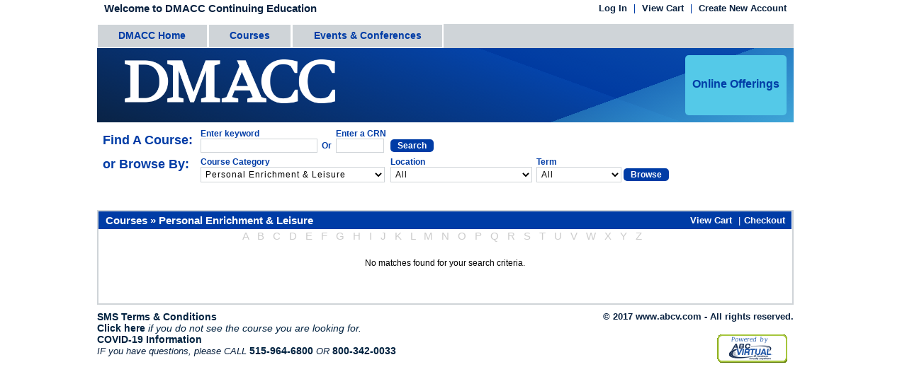

--- FILE ---
content_type: text/html;charset=ISO-8859-1
request_url: http://demo.dmacc2.abcv.com/dmacc2/public/store/search.do?navigator=search&searchCategory=9jlMMYfOQwR_kyGLb1x4ig**&sortColumnName=startDate&ascending=true&searchTerm=&searchLocation=
body_size: 13622
content:
<!DOCTYPE html PUBLIC "-//W3C//DTD HTML 4.01 Transitional//EN" "http://www.w3.org/TR/html4/loose.dtd">















<html>
<head>

	<title>DMACC Continuing Education: </title>	
	<meta http-equiv="Content-Type" content="text/html; charset=UTF-8">
	<meta http-equiv="X-UA-Compatible" content="IE=EmulateIE9" >
	<meta name="viewport" content="width=device-width, initial-scale=1.0, maximum-scale=1.0, user-scalable=no" />
	<link rel="icon" type="image/vnd.microsoft.icon" href="http://demo.dmacc2.abcv.com/dmacc2/UserFiles/images/favicon.ico" />
	<link rel="shortcut icon" type="image/x-icon" href="http://demo.dmacc2.abcv.com/dmacc2/UserFiles/images/favicon.ico">
	<link rel="apple-touch-icon" href="http://demo.dmacc2.abcv.com/dmacc2/UserFiles/images/iphonelogo.png"/>
	<link rel="stylesheet" type="text/css" href="/dmacc2/css/styles.css"  />
	<!-- Mobile device detection by Bushido Designs: BushidoDesigns.net -->
	<link rel="stylesheet" type="text/css" href="/dmacc2/scheme/redesign/css/mobile.css"  />
	<style type="text/css" media="screen and (min-width: 481px)">
	<!--
	@import url("/dmacc2/scheme/redesign/css/styles.css");
	-->
	</style>
	<!--[if IE]><link rel="stylesheet" type="text/css" href="/dmacc2/scheme/redesign/css/styles.css"  media="screen" /><![endif]-->
	<link href="/dmacc2/scheme/redesign/css/mobile.css" rel="stylesheet" type="text/css" media="handheld" />
	<link href="/dmacc2/scheme/redesign/css/amobile.css" rel="stylesheet" type="text/css" media="only screen and (max-device-width: 480px)" />
	<link href="/dmacc2/scheme/redesign/css/print.css" rel="stylesheet" type="text/css" media="print">
	<link rel="stylesheet" type="text/css" href="/dmacc2/css/confirm.css"/>
	<script language="JavaScript" src="/dmacc2/javascript/jquery-1.10.2.js;jsessionid=8ADEC91D9AF3B3631418EF4012CE5EA6"></script>
	<script language="JavaScript" src="/dmacc2/javascript/jquery.bgiframe.js;jsessionid=8ADEC91D9AF3B3631418EF4012CE5EA6"></script>	
	<script language="JavaScript" src="/dmacc2/javascript/paymentweb.js;jsessionid=8ADEC91D9AF3B3631418EF4012CE5EA6"></script>
	<script language="JavaScript" src="/dmacc2/javascript/autoMask.js;jsessionid=8ADEC91D9AF3B3631418EF4012CE5EA6?v=1"></script>
	<script language="JavaScript" src="/dmacc2/javascript/jquery.blockUI.js;jsessionid=8ADEC91D9AF3B3631418EF4012CE5EA6"></script>
	<!--[if IE]><script type="text/javascript" src="/dmacc2/javascript/excanvas.js"></script><![endif]-->
	<script src="/dmacc2/javascript/jquery.bt.js;jsessionid=8ADEC91D9AF3B3631418EF4012CE5EA6" type="text/javascript" charset="utf-8"></script>
	<script type="text/javascript" language="JavaScript" src="/dmacc2/javascript/jquery.json-2.4.js;jsessionid=8ADEC91D9AF3B3631418EF4012CE5EA6"></script>
	<script type="text/javascript" language="JavaScript" src="/dmacc2/javascript/json2.js;jsessionid=8ADEC91D9AF3B3631418EF4012CE5EA6"></script>
	<script language="JavaScript" src="/dmacc2/javascript/jquery.cookie.js;jsessionid=8ADEC91D9AF3B3631418EF4012CE5EA6"></script>
		
	<script language="JavaScript">
		var contextPath = "/dmacc2";
		function init() {
		}

	


	</script>
</head>
<body leftmargin="0" topmargin="0" marginwidth="0" marginheight="0" onload="">
<form name="pageContentForm" method="post" action="/dmacc2/public/content/division.do;jsessionid=8ADEC91D9AF3B3631418EF4012CE5EA6">
				<input type="hidden" name="headerDivisionEncodedId" value="">
				<input type="hidden" name="headerSubdivisionEncodedId" value="">
	</form>

<script language="JavaScript" src="/dmacc2/scheme/redesign/javascript/wz_tooltip.js"></script>

<center>
<div class="container">
<div class="row">
	<div class="col-md-10 col-md-offset-1">
		<!-- Header -->
		














<script language="JavaScript" src="/dmacc2/javascript/jquery-ui-1.8.2.custom.min.js;jsessionid=8ADEC91D9AF3B3631418EF4012CE5EA6"></script>
<link rel="stylesheet" href="/dmacc2/css/jquery-ui-1.8.2.custom.css">
<link href="/dmacc2/bootstrap/css/bootstrap.min.css" rel="stylesheet">
<link href="/dmacc2/css/bootstrap-custom.css" rel="stylesheet">
<link rel="stylesheet" href="/dmacc2/scheme/redesign/css/jquery-ui-1.8.2.custom.css">
<script language="JavaScript" src="/dmacc2/javascript/paymentweb.js;jsessionid=8ADEC91D9AF3B3631418EF4012CE5EA6"></script>
 <!--[if lt IE 9]> 	
 	<link rel="stylesheet" href="/dmacc2/bootstrap/css/bootstrap-lessIE9.css">
<![endif]-->

<script language="javascript">
	var DMACC_EMAIL_EXT_FORMAT = ".edu";
	var DMACC_EMAIL_FORMAT = "@dmacc";
	$.cookie.json = true;
	function viewCart() {
		var selectedCartCourseString = new StringBuffer();
		var selectedCartLinkedCourseString = new StringBuffer();
		var selectedItems = $.cookie('selectedItems');
		
		if(selectedItems != null && selectedItems.length > 0) {		
		   $.each(selectedItems, function(index, cookieItem) {
		   		var cookieItemId = cookieItem["itemId"]; 
		   		if( cookieItemId != '' && cookieItemId != 'null') {
			   		selectedCartCourseString.append(cookieItem["itemId"]);
			   		selectedCartLinkedCourseString.append(cookieItem["itemLinkedToCRNId"]);
			   		
			   		if(index < selectedItems.length-1) {
			   			selectedCartCourseString.append("~");
			   			selectedCartLinkedCourseString.append("~");
			   		}
		   		}
			});		  
		   }
		 
		   $("#selectedCoursesId").val(selectedCartCourseString);
		   $("#selectedItemLinkedToCRNId").val(selectedCartLinkedCourseString);
		   
		   submitFormGetMethod('viewCartForm','/public/store/search.do?navigator=viewCart');
		   			
	}	
	  
</script>


<script language="javascript">
	function goHomeWithoutDivision() {
			if($('#headerDivisionId').length != 0) {
				document.forms[0].headerDivisionEncodedId.value = '';
			}
			if($('#headerSubdivisionId').length != 0) {
				document.forms[0].headerSubdivisionEncodedId.value = '';
			}
			document.forms[0].action='/dmacc2/public/content/division.do';
			document.forms[0].submit();
	}
</script> 

<script language="javascript"><!--
	
	function changeHeaderDivision(isdivision) {
		if($('#headerDivisionId').length != 0) {
			document.forms[0].headerDivisionEncodedId.value = $('#headerDivisionId').val();
		}
		if($('#headerSubdivisionId').length != 0) {
			if(isdivision == 'true') {
				document.forms[0].headerSubdivisionEncodedId.value = '';
			} else {
				document.forms[0].headerSubdivisionEncodedId.value = $('#headerSubdivisionId').val();
			} 
		}
		document.forms[0].action='/dmacc2/public/content/division.do';
		document.forms[0].submit();
	}
--></script>

<div id="header"  >
	<div id="topwelcome">
	
		Welcome to DMACC Continuing Education
	
	
	</div>
	
	<div>
	<form name="storeForm" id="viewCartForm" method="GET" action="/dmacc2/public/store/search.do;jsessionid=8ADEC91D9AF3B3631418EF4012CE5EA6">
		<input type="hidden" name="navigator" value="viewCart">
		<input type="hidden" name="selectedCoursesId" value="" id="selectedCoursesId">
		<input type="hidden" name="selectedItemLinkedToCRNId" value="" id="selectedItemLinkedToCRNId">
	</form>
	</div>
	
	<div id="toplinks">
		<ul>
		
		
		
			<li><a class="toplink" href="/dmacc2/login.do">Log In</a></li><li><a class="toplink" id="idViewCardHeaderLink" href="/dmacc2/public/store/search.do?navigator=viewCart">View Cart<span class='numberItemsInViewCart' id='numberItemsInViewCart'></span></a></li><li><a class="toplast" href="/dmacc2/public/register.do">Create New Account</a></li>
		
		
		</ul>
	</div>
</div>

<!-- HEADER MENU FOR MOBILE DEVICE -->
<div id="mainheadermenuxs">
<div id="topwelcomexs">
	
		Welcome to DMACC Continuing Education
	
	
</div>
	
<div>
	<form name="storeForm" id="viewCartForm" method="GET" action="/dmacc2/public/store/search.do;jsessionid=8ADEC91D9AF3B3631418EF4012CE5EA6">
		<input type="hidden" name="navigator" value="viewCart">
		<input type="hidden" name="selectedCoursesId" value="" id="selectedCoursesId">
	</form>
</div>
	
<div class="headermenu-xs">
	
	
	
		<a class="toplinkxs" href="/dmacc2/login.do">Log In</a><a class="toplinkxs" id="idViewCardHeaderLink" href="/dmacc2/public/store/search.do?navigator=viewCart">View Cart<span class='numberItemsInViewCart' id='numberItemsInViewCart3'></span></a><a class="toplastxs" href="/dmacc2/public/register.do">Create New Account</a>
	
	
</div>
</div>
		<!-- /*Header -->
		<!-- header menu -->
		














<link href="/dmacc2/scheme/redesign/css/suckerfishmenu.css" rel="stylesheet" type="text/css">
	<script language="JavaScript" src="/dmacc2/javascript/suckerfishmenu.js;jsessionid=8ADEC91D9AF3B3631418EF4012CE5EA6"></script>
	

		<script language="JavaScript">
			if (window.attachEvent) {
				window.attachEvent("onload", sfHover);
			}
		</script>
		<div style="clear:both;"></div>
		<div id="navholder" class="main-menu-lg" style="height:34px;">
			<ul id="nav">
				
				<ul><li><a href="https://www.dmacc.edu/ce" target='_blank'>DMACC Home</a></li><li><a href="/dmacc2/public/store/search.do?navigator=courseCategories">Courses</a></li><li><a href="/dmacc2/public/store/search.do?navigator=search&coursetype=EVNT&searchInitLetter=">Events & Conferences</a></li></ul>
				
				
			</ul>
			<a name="menubar"></a>
		</div>
		
		<!-- MENU FOR XS DEVICE -->
		<div style="clear:both;"></div>
		<div class="main-menu-xs">
				<nav class="navbar navbar-default" role="navigation">
   				<div class="navbar-header">
			      <button type="button" class="navbar-toggle" data-toggle="collapse" 
			         data-target="#mainmenu-navbar-collapse">
			         <span class="sr-only">Toggle navigation</span>
			         <span class="icon-bar"></span>
			         <span class="icon-bar"></span>
			         <span class="icon-bar"></span>
			      </button>
				<a class='navbar-brand'  href="/dmacc2/public/store/search.do?navigator=courseCategories">Courses</a><a class='navbar-brand'  href="/dmacc2/public/store/search.do?navigator=search&coursetype=EVNT&searchInitLetter=">Events & Conferences</a>
			   </div>
			   <div class="collapse navbar-collapse" id="mainmenu-navbar-collapse">
			         
					<ul class='nav navbar-nav'><li><a href="https://www.dmacc.edu/ce" target='_blank'>DMACC Home</a></li></ul>
					
					
			   </div>
			</nav>
		</div>
		<script language="JavaScript">
					
			$("ul.childMenu").bgiframe();						
		</script>

		<!-- Banner -->
		







<script type="text/javascript" src="/dmacc2/javascript/jquery.colorbox.js"></script>
<script type="text/javascript" src='/dmacc2/javascript/category.js'></script>
<link href="/dmacc2/scheme/redesign/css/category.css" rel="stylesheet" type="text/css" />
<link rel="stylesheet" type="text/css" href="/dmacc2/css/colorbox.css" media="screen"/>
<script language="javascript">
	$(document).ready(function() {
		
		$(".subChildren").hide();
		$(".imageSubChild").attr('src', '/dmacc2/images/right_arrow.png');
		$("li.parrentCategory").hover(
		  function () {
			  $(".subChildren").hide();
			  $(".imageSubChild").attr('src', '/dmacc2/images/right_arrow.png');
		  }
		);
		$("li.hasChildren a.hasChild").hover(
		  function () {
			  $(this).parent().find("img").attr('src', '/dmacc2/images/down_arrow.png');
			  $(this).parent().next().show();			  
		  }
		);
	});
	
	function popupmessage_childCategory(topV, leftV) { 
		$.colorbox({width:"350px", opacity:0.01, transition:"none", inline:true, href:"#childCategoryListDiv", fixed: false, top: topV+15, left: leftV + 5, pageName : "courseCategory",
			onLoad: function() {
			    $('#cboxClose').remove();
			},
			onOpen: function() {
			    $('#cboxWrapper').css("width", "0px");
			    $('#cboxWrapper').css("height", "0px");
			}
		});      
	}
	
	function getChildCategory(encodeParentId, parentName, topV, leftV) {
		$("#parentCatagoryNameHeader").html(parentName);
		$("#childListUL").html("");
		var bodyContent = $.ajax({
			      url: "?navigator=getChildCategory",
			      type: "POST",
			      data: {encodeParentCategotyCode: encodeParentId},
			      dataType: "json",
			      async: false
			   }		
		).responseText;
		var listChildCategory = $.evalJSON(bodyContent);
		if(listChildCategory.listChild != null && listChildCategory.listChild.length>0) {
			$.each(listChildCategory.listChild, function(index) {
				if(listChildCategory.listChild[index].link!="") {
					$("#childListUL").append("<li><a href ='" + listChildCategory.listChild[index].link + "'  class='storeContentHeading'>" + listChildCategory.listChild[index].name + "</a></li>");										
				} else {
					$("#childListUL").append("<li><a href ='/dmacc2/public/store/search.do?navigator=search&searchCategory=" + listChildCategory.listChild[index].encodeId + "'  class='storeContentHeading'>" + listChildCategory.listChild[index].name + "</a></li>");	
				}
							   
			});
		}else {
			$("#parentCatagoryNameHeader").html("<a href ='/dmacc2/public/store/search.do?navigator=search&searchCategory=" + encodeParentId + "'  class='storeContentHeading'>" + parentName + "</a>");						
		}
		popupmessage_childCategory(topV, leftV);
	}
	
	function openLink(page, externalLink){
		if (externalLink) {
			
			$("li.parrentCategory").find("ul").hide();
		    var message = 'You are exiting the DMACC Continuing Education site.';		
 		    $.colorbox({
		    	inline: true,
		    	opacity:0.01, 
		    	escKey:false, 
		    	overlayClose:false, 
		    	transition:"none",
		    	href:"#confirmDiv", 
		    	onLoad: function() {
		    		$('#cboxClose').hide();
					$('.message').text(message);
					$('#confirmYes').prop("href", "javascript:colorboxOpenPage('" + page + "')")
					$('#confirmNo').click(function () {
						$.colorbox.close();
					});
		    	}
		    });
			
		} else {
			window.open(page, "_blank");
		}
	}
	
	function colorboxOpenPage(page){
		window.open(page, "_blank");
		$.colorbox.close();
	}
	
	function imageChange(tmp) {
		var tmpsrc = $(tmp).find("img").attr("src");
		if(tmpsrc.indexOf("right_arrow.png") > -1) {
			expandChild(tmp);
		} 
		if(tmpsrc.indexOf("down_arrow.png") > -1) {
			collapseChild(tmp);
		}
	}
	
	function collapseChild(tmp){
		$(tmp).find("img").attr('src', '/dmacc2/images/right_arrow.png');
		$(tmp).parent().next().hide();
	}

	function expandChild(tmp){
		$(tmp).find("img").attr('src', '/dmacc2/images/down_arrow.png');
		$(tmp).parent().next().show();
	}
	
	/* Center confirm dialog */
	$(window).on('shown.bs.modal', function() { 
	    centerModalBootstrap($('#confirmDiv'));
	});
</script>

<div id="banner">
<center>
	
		<img id="bannerImage" border="0" src="http://demo.dmacc2.abcv.com/dmacc2/UserFiles/images/banner.jpg"
         />
	
</center>	
<ul class="popupCategory featuredClasses" style='margin:0'><li class="parrentCategory bannerCategory"><a href='#'>Online Offerings</a><ul class='subCategory'><li class="subCategoryHeading"><a class="subCategoryHeading" href='http://demo.dmacc2.abcv.com/dmacc2/public/store/search.do?navigator=search&searchCategory=YeHU4ENEbGXlMiBWCRrVEQ**&sortColumnName=startDate&ascending=true'>Online Offerings</a></li><li><a href='javascript:openLink("https://www.ed2go.com/dmacc.online/SearchResults.aspx?SearchTerms=Accounting%20Fundamentals", false);'>Accounting Fundamentals</a></li><li><a href='javascript:openLink("https://www.dmacc.edu/ceonline/Pages/businessdevt.aspx", false);'>Business & Professional Development</a></li><li><a href='javascript:openLink("https://www.divorce-education.com/parent/", false);'>Children in the Middle (Online)</a></li><li><a href='http://demo.dmacc2.abcv.com/dmacc2/public/store/search.do?navigator=search&searchCategory=ewRabUTMiFcn-bDIsufkjA**&sortColumnName=startDate&ascending=true'>Data Science</a></li><li><a href='javascript:openLink("https://ce.dmacctraining.com/dmacc2/public/store/search.do?navigator=search&searchCategory=FBR6odiURMAhJIsDtq1zbQ**&sortColumnName=startDate&ascending=true", false);'>Entrepreneurship</a></li><li class="hasChildren"><a class="hasChild" href='http://demo.dmacc2.abcv.com/dmacc2/public/store/search.do?navigator=search&searchCategory=rIesgLxoAEXCu2O8PoBHjw**&sortColumnName=startDate&ascending=true'>Facebook and Digital Marketing Certificate</a><span style="padding-left:5px;"></span><a class="imgClick" onclick="imageChange(this)"><img height="10" width="10" id="imageSubChild" class="imageSubChild" alt="expand/collapse"></a></li><dd class="subChildren" style='margin: 0 0 0 1em;'><li class="subChild"><a href='javascript:openLink("https://www.dmacc.edu/conteddesc/Pages/facebook.aspx", false);'>More Information</a></li></dd><li><a href='javascript:openLink("https://ce.dmacctraining.com/dmacc2/public/store/search.do?navigator=search&searchCategory=VpDozO0qWA1zm-muLD4mBw**&sortColumnName=startDate&ascending=true", false);'>Microsoft Office</a></li><li><a href='javascript:openLink("https://www.ed2go.com/dmacc.online/SearchResults.aspx?SearchTerms=project%20management%20professional%20(pmp)%20prep%20series", false);'>Project Management Professional (PMP) Prep Series</a></li></ul></li></ul>
</div>

<script>
var webContextPath = 'dmacc2';
</script>
<script type="text/javascript" language="JavaScript" src="/dmacc2/javascript/jquery.json-2.4.js;jsessionid=8ADEC91D9AF3B3631418EF4012CE5EA6"></script>
<link rel="stylesheet" type="text/css" href="/dmacc2/css/colorbox.css" media="screen"/>
		<!-- /*Banner -->
		<!-- Menu -->
		















<link href="/dmacc2/scheme/redesign/css/suckerfishmenu.css" rel="stylesheet" type="text/css">
<script language="JavaScript" src="/dmacc2/javascript/suckerfishmenu.js;jsessionid=8ADEC91D9AF3B3631418EF4012CE5EA6"></script>
<script language="JavaScript" src="/dmacc2/javascript/jquery-ui-1.8.2.custom.min.js;jsessionid=8ADEC91D9AF3B3631418EF4012CE5EA6"></script>
<link rel="stylesheet" href="/dmacc2/css/jquery-ui-1.8.2.custom.css">
<link rel="stylesheet" href="/dmacc2/scheme/redesign/css/jquery-ui-1.8.2.custom.css">


		<script language="JavaScript">
			if (window.attachEvent) {
				window.attachEvent("onload", sfHover);
			}

			function submitDropdowns(){
				var url = getAjaxUrl('/public/store/search.do?navigator=updateSuggestions','null');
				var parameters = new StringBuffer();
				parameters.append("&searchCategory=");
				parameters.append(encodeURIComponent($('#searchCategory').val()));
				parameters.append("&searchType=");
				parameters.append(encodeURIComponent($('#searchType').val()));

				makeHttpRequest(url, 'updateSuggestions', parameters.toString(), false);
			}
			
			function updateSuggestions(response){
				
				var resSplit = response.split("|");
				
				if(trim(resSplit[0]) == SUCCESS){
					
					arrayValue = resSplit[1];
					arraySplit = arrayValue.split(", ");
					$('#searchText').autocomplete("option","source", arraySplit);
				}else if (trim(resSplit[0]) == VALIDATION_ERRORS){
					// TODO do something here
					alert("validationError");
				}
			}
			
			function submitBrowseButton() {
				var url = window.location.href ;
				if(url.indexOf("searchCalendar")!=-1) {
					$("#categorySearchNavigator").val("searchCalendar");
					submitFormGetMethod('categorySearchForm','/public/store/search.do?navigator=searchCalendar');	
				} else {
					submitFormGetMethod('categorySearchForm','/public/store/search.do?navigator=search');
				}
				
			}
			
			

			/* $(document).ready(function() {
				$('#globalSearchText').autocomplete({source: []});							
			}); */
		</script>
		
		
		
		<input type="hidden" name="searchInitLetter" value="">
		
		<div id="store">
		<div id="storeSearch">
		<div class="table-responsive">
		<table class="table-condensed" align="left">
			<tr align="left"><td class="findCourseLabel"><span id="findCourse">Find A Course:</span></td>
			<form name="storeForm" id="keywordSearchForm" method="GET" action="/dmacc2/public/store/search.do;jsessionid=8ADEC91D9AF3B3631418EF4012CE5EA6">
				    <input type="hidden" name="navigator" value="globalSearch" id="keywordSearchNavigator">	
				<td align="left">
					<table>
					<tr>
					<td><span id="searchTitle">Enter keyword</span></td>
					<td></td>
					<td><span id="searchTitle">Enter a CRN</span></td>
					</tr>
					<tr>
					<td><input type="text" name="globalSearchText" size="24" value="" onkeypress="javascript:return submitEnterGetMethod(event, document.getElementById('keywordSearchForm'))" id="globalSearchText" style="width:165px" title="Enter a Search Criteria"></td>
					<td><span id="searchTitle">&nbsp;&nbsp;Or&nbsp;&nbsp;</span></td>
					<td><input type="text" name="searchCRN" size="7" value="" onkeypress="javascript:return submitEnterGetMethod(event, document.getElementById('keywordSearchForm'))" id="searchCRNId" style="width:68px" title="Enter a CRN">	</td>
					</tr>
					</table>
				</td>
				<td colspan="2" align="left">
						<br/>
						<a class="btSearch" href="javascript:submitFormGetMethod('keywordSearchForm','/public/store/search.do?navigator=globalSearch');" >Search</a>									
				</td>
			</form>
			</tr>
			<tr align="left">
			<form name="storeForm" id="categorySearchForm" method="GET" action="/dmacc2/public/store/search.do;jsessionid=8ADEC91D9AF3B3631418EF4012CE5EA6?navigator=search">
			  <input type="hidden" name="navigator" value="search" id="categorySearchNavigator">			
				<td valign="top"><span id="findCourse">or Browse By:</span></td>	
				<td valign="top"><span id="searchTitle">Course Category</span><br/>
				    <!--lukup:lookup id="searchCategoryList" name="searchCategoryList" /-->
				     
					<select name="searchCategory" onchange="javascript:submitDropdowns();" id="searchCategory" title="Select Course Category"><option value="0">All</option>
						<option value="uqY9zMF6oNy88m_Mt0RKbA**">Direct Care Worker Registry Testing</option>
<option value="-UWTnU98AE7eaZV9FUkOug**">Business &amp; Professional Development</option>
<option value="ULDUGf6KyhiLtOZz-J8qzg**">-- Freight Broker/Agent</option>
<option value="PToiDwHihIhheOJeKFnPhA**">-- Project Management</option>
<option value="uv6MJREGHjOIOfSSBaXzZg**">*About Your Online Course</option>
<option value="193TSS8O2TDr5Gn4DrmHkw**">-- OWTC</option>
<option value="U8rz0YtXU2ebbIHS8h-ZKA**">Certificate Programs</option>
<option value="87iSvmwubAhRh2sXn4X9WQ**">-- Sports &amp; Recreation</option>
<option value="zr-QP0W_CNmv2M7BUGA_vQ**">-- Vermeer Horizontal Directional Drilling</option>
<option value="gRkydHfSjQDo1ieS09FTqA**">----- Click here for information about future classes.</option>
<option value="EUQGnU5DXd35OLKq0DPFTw**">-- Online Courses</option>
<option value="7QBmNBVunymE7GCNaQ2Z3Q**">Computers &amp; Information Technology</option>
<option value="17drY3z8ewE5p2k7D9zj2Q**">-- Computer Basics</option>
<option value="UklaILQ88Jpl-D4RTuxe3g**">----- More Information</option>
<option value="uUV4isaaMe1C-MBSfwcOhg**">-- Data Science</option>
<option value="vbiX3lT7J5YH26oggDbMMA**">-- Information Technology</option>
<option value="sB0LBBQPC1ixQC9BN3dSFQ**">----- Agile</option>
<option value="cKi8udFNdP67Y4maQFZ8Zg**">----- Comp TIA A+</option>
<option value="VpDozO0qWA1zm-muLD4mBw**">-- Microsoft Office</option>
<option value="nnN-chaNwiISWvhtYFf50g**">----- More Information</option>
<option value="Ytp8nmt2xvik2BIvZGhdpg**">-- Project Management</option>
<option value="ClZqsyeqP8JwlNrJznu5qQ**">-- Web Design</option>
<option value="WKQ-b4Q4Nn0nhx-9RqecYQ**">-- Online Courses</option>
<option value="Sxb2hqrc3WmWtX16lGxTug**">----- Online Excel &amp; Power BI Courses</option>
<option value="RWuDSr37LEEpiahsc4aYvQ**">----- Online Microsoft Office Certification Training</option>
<option value="UOM2HsdZd91reD-qWZHZ2A**">----- Online Introduction to JavaScript</option>
<option value="zK1XiJ2CprC1JYN4OHrucA**">----- Online Java Programmer  </option>
<option value="pmCK22zPqkEphywXDtE87Q**">Direct Care Worker Registry (CNA) Testing</option>
<option value="DhwwZ9dZFGZU4Or3q3vxIw**">-- CNA Testing</option>
<option value="XfyPAE4iX3MNNjG1dMfXQQ**">----- Comp</option>
<option value="Bw3kGhMKFP_7lzfGzens5Q**">Events</option>
<option value="3RiZ4MB0gZgvIa_PmIy7Vw**">-- Virtual Kids&#39; Camps</option>
<option value="kUdgB-27Pmq2hzeAxzx8-A**">Mandated State/Court</option>
<option value="-hN05BitPGs2F3MyYAkHnw**">-- CIM</option>
<option value="UPVEDSVtR6W8XoW3NpxZTg**">-- Drinking Drivers (DUI)</option>
<option value="QbaQV0Rgf74aVX4R2IfWNw**">----- 12 Hour Class</option>
<option value="78DcsByUP_39vIJao9k8Lw**">----- OWI First Offense Program</option>
<option value="hwxmp2rQT4fWWaQZEz2SFQ**">----- OWI 1 Information Packet</option>
<option value="5gwvYi7Rb3A8QAg3fIaGsQ**">----- OWI Second Offense Program</option>
<option value="5cYPCabQ_2xgxEkkq5cVIA**">----- OWI 2 Information Packet</option>
<option value="u7hPp35NQURpH_ZZlQRA8w**">-- Driver Improvement</option>
<option value="8Wp6txwg4YbruJ5WZLjDOw**">-- Offender Classes</option>
<option value="pgqaGZmyFGPhnYyxTy1EDQ**">----- First-Time Offender</option>
<option value="rfE-OlgvzKBqFHj-RSHZoQ**">----- Repeat Offender</option>
<option value="kStDeZzMHTRm3DUdpGD5CA**">----- Assaultive Behavior</option>
<option value="4jivtSKPv6Ss-1ftIma3yQ**">Healthcare</option>
<option value="6CePO4z8ed9HuqBwdn8JQg**">-- CPR</option>
<option value="RFX6stdEDljH9HMqw9q4Kg**">----- Weekend CPR</option>
<option value="Mcrn7V8UwhFKkI7PJX2TtQ**">----- CPR Skills</option>
<option value="uFyobA2mcXCIyaSO_T2tMg**">-- EMS Education Program</option>
<option value="NVfIOC2fQtkKKFXJ65JvqA**">-- Nurse Aide Refresher</option>
<option value="M7_V_kGjlCVxVMqzzu_s0w**">-- Medication Aide</option>
<option value="ukLhrcNd4L8k3qOjODJRgw**">----- Medication Aide Documentation Requirements</option>
<option value="AGOE_CtfYXyKLFDttbozYQ**">-- Nurse Refresher</option>
<option value="avvvQmJ2SU8Bnns135r_1Q**">----- Nurse Refresher, more information</option>
<option value="8ztsJeoL_IS63aoDA-HkDQ**">-- Pharmacy Technician</option>
<option value="Ms6k2b-C_G0t5-jHRD7mFg**">-- Online Health &amp; Fitness Courses</option>
<option value="Akq2KTtRBhLJ5KR2sLqxOA**">Manufacturing &amp; Industrial Technology</option>
<option value="9BRyGSWlxBim5EIurAli5w**">-- OSHA/Safety</option>
<option value="x5pohbbhzdABzHjjPaZTOw**">----- Children in the Middle</option>
<option value="nAxILpCfRp4E9LnDu9pzIQ**">-- Water Environmental Technology Program</option>
<option value="hYLsWoRtj26quZMjAFCp6A**">----- WET - Water/Wastewater, Part 2</option>
<option value="Tb1RYyUyQDgOQQObrBO4Jg**">-- Welding</option>
<option value="J-mRE8xN_94a_HGAO5hHSw**">----- Welding Certification Testing Additional Information</option>
<option value="nPuumbjjLeICApaGGmktLQ**">-- Vermeer Horizontal Directional Drilling</option>
<option value="bop_nsgFYbsQX7Y0WUBh7A**">----- Click here for information about future classes.</option>
<option value="-Gmg1Opvr4LFV2yQkgUL1g**">-- Online Courses</option>
<option value="9jlMMYfOQwR_kyGLb1x4ig**" selected="selected">Personal Enrichment &amp; Leisure</option>
<option value="pGjKANu7VBQvjmBMdHp6Mw**">-- Online Photography &amp; Arts Courses</option>
<option value="NazLFjP3faNTV0Mdbdbvow**">-- Online Language Courses</option>
<option value="K3j3COBo2GWFwF2PwXvnOw**">-- Online Writing Courses</option>
<option value="cN2x61gziEEPuudbr-DbzA**">Professional Licensure/Relicensure</option>
<option value="4cPTxooMVxRP3b9LRBuO0A**">-- Auto Dealer Education</option>
<option value="YAMfO6Yug0dCOxZkohpAJA**">-- Auto Dealer Education</option>
<option value="PkphF0U6xJAeHvodiuEtEg**">-- Cosmetology</option>
<option value="rLHj1ubjYDBoXAJwHXPqyw**">-- Funeral Director Licensing</option>
<option value="e-iqwM4MYYhELlIvBl5Vdg**">-- Lead Safety</option>
<option value="QiSaBacLfleXeCoz49UJsQ**">-- School Bus Driver - Important Information</option>
<option value="isazYqOxstbMFto3g8JuFA**">----- School Bus Drivers</option>
<option value="s7jgd-UvUXMipW6p0SL6Wg**">Transportation Institute &amp; Motorcycle/Moped</option>
<option value="erR4drbuiRursZeVb4kPCg**">-- Motorcycle/Moped</option>
<option value="YcvQU7KNqTHmna5ya3oRKQ**">----- MSF Basic eCourse</option>
<option value="g0L9xJNLC7P8wb-Xq7TW1Q**">----- Motorcycle/Moped Information</option>
<option value="81SYB11NE62YYfnCdzX4kg**">-- Truck Driving/CDL Information</option>
<option value="W4PHH3TMf3_HkN7po1u__Q**">Online Courses</option>
<option value="oFJPXDo8uh_S-1jQzFQA2g**">-- Business &amp; Professional Development</option>
<option value="YTTS4717wE1HKJgTEz9sCw**">-- Cosmetology</option>
<option value="kpoanS3CbghZNWX6OLkcNg**">-- Career Training and Certificates</option>
<option value="hNfnJKJ5FrCLHjt9dd2JtQ**">-- Professional Skills and Enrichment Courses</option>
<option value="YeHU4ENEbGXlMiBWCRrVEQ**">Online Offerings</option>
<option value="zrw3uDdsFWQ3qcqvfOgPUg**">-- Accounting Fundamentals</option>
<option value="LjyzxZnddTcMTvsiGZBrdA**">-- Business &amp; Professional Development</option>
<option value="91M4bPel87f2RpLIQqxcQw**">-- Children in the Middle (Online)</option>
<option value="ewRabUTMiFcn-bDIsufkjA**">-- Data Science</option>
<option value="X3xWPUdWxCVLNglJYMDayQ**">-- Entrepreneurship</option>
<option value="rIesgLxoAEXCu2O8PoBHjw**">-- Facebook and Digital Marketing Certificate</option>
<option value="aePw5FavFW-XAPFlPA6rmg**">----- More Information</option>
<option value="nog8xOEsTQUHUjDR7qsSvQ**">-- Microsoft Office</option>
<option value="9iRJ8wRLJp4j1AfAiYIonA**">-- Project Management Professional (PMP) Prep Series</option>
<option value="HTGSbdvXEcrOy7fZUuAoKw**">Non-Courses</option>
<option value="lEt5iKPaMg_zp4mow0tH1Q**">-- Non Courses</option>
<option value="afmeWhwmd6Z0QxIK6I8vpQ**">----- General Information</option></select>
				</td>
				<td valign="top"><span id="searchTitle">Location</span><br/>
				    <!--lukup:lookup id="searchLocationList" name="location" /-->
				    
					<select name="searchLocation" onchange="javascript:submitDropdowns();" id="searchLocation" title="Select Location"><option value="0">All</option>
						<option value="4cPTxooMVxRP3b9LRBuO0A**">Ames Hunziker Center</option>
<option value="JLXwS8-tj7FpsIQW6b5CMg**">Ankeny</option>
<option value="tBIn6O3kjYbTd8Mj7oTjvg**">Boone</option>
<option value="8kmb4IFD5hYtq8nxu5Bz2A**">Carroll</option>
<option value="hqoaNvmKJIiGNPq9w7i8zg**">Newton</option>
<option value="i1HtlBnjw4yFfCiMLwPCyw**">Off Campus</option>
<option value="424cwFbG3zFwzpho4loRjg**">Perry Center</option>
<option value="LP2GLCQyjz5Uu0RiWI0FXg**">Southridge Center</option>
<option value="tO9x-udDEoaKRgezdPidyg**">Urban</option>
<option value="t2Zpa-f2z5ESbTP1TDXTgw**">West</option></select>
				</td>
				<td valign="top"><span id="searchTitle">Term</span><br/>
				    <!--lukup:lookup id="searchTermList" name="term" /-->
				    
					<select name="searchTerm" onchange="javascript:submitDropdowns();" id="searchTerm" style="width:120px;" title="Select Term"><option value="0">All</option>
						<option value="tBp9o7wOgeMfXWlE-wpHRA**">Fall 2025</option>
<option value="iKGI03FkGk6d4ESMnc7AyQ**">Summer 2025</option></select>
				<a href="javascript:submitBrowseButton();" class="btSearch">Browse
				</a>
				</td>
			</form>
			</tr>
		</table>
		</div>
		</div>
		</div>
		
		
		<div id="store-xs">
		<div id="storeSearch-xs">
		<form name="storeForm" id="searchFormMobile" method="GET" action="/dmacc2/public/store/search.do;jsessionid=8ADEC91D9AF3B3631418EF4012CE5EA6" class="input-form-search-xs">
		<input type="hidden" name="navigator" value="globalSearch"> 
		    <div class="input-group">
			    <input type="text" name="globalSearchText" size="20" value="" onkeypress="javascript:return submitEnterGetMethod(event, document.getElementById('searchFormMobile'))" id="mobileSearchText" class="input-xs" title="Enter a Search Criteria">
			    <a class="input-group-addon globalSearchbt" href="#" onclick="javascript:submitFormGetMethod('searchFormMobile','/public/store/search.do?navigator=globalSearch');"></a>
			    <span class="span-text-or">&nbsp;Or&nbsp;</span>
			    <input type="text" name="searchCRN" size="7" value="" onkeypress="javascript:return submitEnterGetMethod(event, document.getElementById('searchFormMobile'))" id="mobileSearchCRN" class="input-xs" title="Enter a CRN">
			    <a class="input-group-addon globalSearchbt" href="#" onclick="javascript:submitFormGetMethod('searchFormMobile','/public/store/search.do?navigator=globalSearch');"></a>
		    </div>
		</form>
		</div>
		</div>
		
		
		
		
		<script language="JavaScript">
			$('#mobileSearchText').attr('placeholder', 'Enter Keyword');
			$('#mobileSearchCRN').attr('placeholder', 'Enter a CRN');
						
			$("ul.childMenu").bgiframe();	
		</script>


		<!-- /*Menu -->
	</div>
</div>
<div class="row">
	<div class="col-md-10 col-md-offset-1">
		<div id="body" class="row contentDiv">
			<div class="col-md-12">
				
				
					<div class="row heading">
						<div class="heading col-xs-12 col-sm-12">
							<table width='100%' class='content'><tr><td width='35%' class='heading'><a class="heading" href="/dmacc2/public/store/search.do?navigator=courseCategories">Courses</a> &raquo; <a class="heading" href="/dmacc2/public/store/search.do?navigator=search&searchCategory=9jlMMYfOQwR_kyGLb1x4ig**&viewAllItems=false">Personal Enrichment & Leisure</a></td><td width='65%' class='heading'><a href="/dmacc2/public/store/search.do?navigator=viewCart" class="viewselectedcourselink" id="checkoutselectedcourseId">Checkout</a><span class="viewselectedcourselink">&nbsp;|&nbsp;</span><span id ='numberItemsInViewCart1' class='numberItemsInViewCart' style='float: right;'></span><a id='viewcartlink' href="/dmacc2/public/store/search.do?navigator=viewCart" class="viewselectedcourselink">View Cart</a></td></tr></table>
						</div>
					</div>					
				
				<div class="row">
					<div class="col-md-12">
						



<!-- Message Pane -->


					</div>
				</div>
				<div class="row body">
					<div class="col-md-12">
						
















<script type="text/javascript" src="/dmacc2/javascript/jquery.colorbox.js"></script>
<link rel="stylesheet" type="text/css" href="/dmacc2/css/colorbox.css" media="screen"/>
<style type="text/css">
@media only screen and (max-width: 768px) {
	.paginate-bottom-left, .paginate-top-left, .paginate-top-right, .paginate-bottom-right, .paginate-top, .paginate-bottom, .list-box-top {
		display: none;
	}
}
@media only screen and (width: 1024px) {
	.paginate-bottom-left, .paginate-bottom-right, .paginate-top-left, .paginate-top-right, .paginate-bottom-more {
		display: block;
	}
	.list-box div.list-box-top span.pagelinks {
		display: none;
	}
}
</style>
<!--[if lt IE 9]> 	
<style type="text/css">
	.paginate-top, .paginate-bottom, .paginate-top-left, .paginate-bottom-left{
		width: 980px!important;
	}
	.paginate-top-right, .paginate-bottom-right, .paginate-bottom-cart{
		width: auto !important;
		right: -976px !important;
	}
</style>
<![endif]-->	
<script>
var addingCart = false;
function addToCart(itemId, itemIndex, isWithoutCheckDate, itemLinkedToCRNId){
	if(addingCart) return;//handle double click fire
	if(typeof itemLinkedToCRNId === "undefined") {
		itemLinkedToCRNId ="" ;
	}
	if(itemLinkedToCRNId!="") {
		$.colorbox.close();
	}
	
	var requestParams = 'item=' + itemId;
	requestParams += '&itemLinkedToCRNId=' + itemLinkedToCRNId;
	/* if($("#item" + itemIndex + "_encodedOptionId1").length > 0)
	{
		requestParams += '&encodedOptionId1=' + $("#item" + itemIndex + "_encodedOptionId1").val();
	}
	if($("#item" + itemIndex + "_encodedOptionId2").length > 0)
	{
		requestParams += '&encodedOptionId2=' + $("#item" + itemIndex + "_encodedOptionId2").val();
	}*/
	//alert(itemIndex) ;
	requestParams += '&itemIndex=' + itemIndex; 
	requestParams += '&isWithoutCheckDate=' + isWithoutCheckDate;
	//requestParams += '&quantity=' + $("#quantity" + itemIndex).val();
	requestParams += '&quantity=1';
	var url = getAjaxUrl('/public/store/search.do?navigator=addToCart&','null');
	makeHttpRequest(url, 'handleToCart', requestParams.toString(), false);
	//submitForm('storeForm','/public/store/search.do?navigator=addToCart&' + requestParams);
}


function handleToCart(response) {
	addingCart = false;
	
	var selectedItems = $.cookie('selectedItems');
	if(selectedItems == null) {
		selectedItems = [];
	}
	var resSplit = response.split("|");
	if (resSplit.length == 1) {
		
		
		$.colorbox({href:'/dmacc2/pages/store/addToCartLinkCRNResult.jsp',
			escKey:false,
			overlayClose:false,
			transition:"none",
			initialWidth:"100px",
			initialHeight:"50px",
			opacity:0.01,
			onLoad: function() {
			    $('#cboxClose').remove();
			}
		});
		
		return;
		
	}
		
	if(trim(resSplit[0]) == SUCCESS){
		$('#itemStatus' + resSplit[2]).html('<img border="0" alt="" src="../../images/checked.png" title="Added"/> Added');		
		$('#btnAddToCart' + resSplit[2]).attr('class','button-disabled');
		$('#btnAddToCart' + resSplit[2]).attr('style', 'padding-top: 0');
		$('#btnAddToCart' + resSplit[2]).attr('href', 'javascript:doNothing()');
		var itemCookie = {itemId:resSplit[6], encodedItemId: resSplit[4], itemIndex:resSplit[2], itemLinkedToCRNId:resSplit[7]};
		selectedItems[selectedItems.length] = itemCookie;	
		//setup cookies for cart item.	
		$.cookie('selectedItems', selectedItems, { expires: 30, path: '/' });
		$('#numberItemsInViewCart').text("(" + selectedItems.length + ")");
		$('#numberItemsInViewCart1').text("(" + selectedItems.length + ")");
		$('#numberItemsInViewCart2').text("(" + selectedItems.length + ")");
		$('#numberItemsInViewCart3').text("(" + selectedItems.length + ")");
		if(resSplit[5] == 1) {
			alertCheckout();
		}
	}else {
		var error = resSplit[1];
		if("ExistDateTime" == error){
			$.getScript("/" + webContextPath + "/javascript/jquery.colorbox.js", function(){
				$.colorbox({href:'/' + webContextPath + '/pages/common/courseOverlapMessage.jsp',
					escKey:false,
					overlayClose:false,
					transition:"none",
					opacity:0.01,
					onLoad: function() {
						$('#cboxClose').remove();
					}
				});
			});
		}
		var titleOverlap = "Course Overlap"; 
		if ("ConflictStart" == error) {
			var conflictStartMessage = "Starting time conflicts with selected courses (registered and/or cart). Yes to continue; No to change.";
			
			$.colorbox({
				href:"#overLapPopup",
				opacity:0.01,
				transition:"none",
				fixed: true,
				inline:true,
				onLoad: function(){
					$('#cboxClose').hide();
					$("#headerOverLap").text(titleOverlap);
					$("#bodyOverLap").text(conflictStartMessage);
					$("#closeBtn").hide();
					$("#yesBtn").attr("href","javascript:addToCart(\"" + resSplit[4] + "\", " + resSplit[2] + ", " + true + ");parent.jQuery.colorbox.close();");
					$("#yesNoBtn").show();
				}
			});
		}
		if ("ConflictEnd" == error) {		
			var conflictEndMessages = "Ending time conflicts with selected courses (registered and/or cart). Yes to continue; No to change.";
			
			$.colorbox({
				href:"#overLapPopup",
				opacity:0.01,
				transition:"none",
				fixed: true,
				inline:true,
				onLoad: function(){
					$('#cboxClose').hide();
					$("#headerOverLap").text(titleOverlap);
					$("#bodyOverLap").text(conflictEndMessages);
					$("#closeBtn").hide();
					$("#yesBtn").attr("href","javascript:addToCart(\"" + resSplit[4] + "\", " + resSplit[2] + ", " + true + ");parent.jQuery.colorbox.close();");
					$("#yesNoBtn").show();
				}
			});
		}
		if ("StartDatePassed" == error) {	
			var conflictEndMessages = "This class has already started and cannot have additional registrations.";
			
			$.colorbox({
				href:"#overLapPopup", 
				opacity:0.01,
				transition:"none",
				fixed: true,
				inline:true,
				onLoad: function(){
					$('#cboxClose').hide();
					$("#headerOverLap").text(titleOverlap);
					$("#bodyOverLap").text(conflictEndMessages);
					$("#yesNoBtn").hide();
					$("#closeBtn").show();
				}
			});
		}
		if ("duplicate" == error) {
			var duplicateMessage = "Duplicate courses (registered and/or cart). Yes to continue; No to change.";
			
			$.colorbox({
				href:"#overLapPopup", 
				opacity:0.01,
				transition:"none",
				fixed: true,
				inline:true,
				onLoad: function(){
					$('#cboxClose').hide();
					$("#headerOverLap").text(titleOverlap);
					$("#bodyOverLap").text(duplicateMessage);
					$("#closeBtn").hide();
					$("#yesBtn").attr("href","javascript:addToCart(\"" + resSplit[4] + "\", " + resSplit[2] + ", " + true + ");parent.jQuery.colorbox.close();");
					$("#yesNoBtn").show();
				}
			});
		}
	}
}


function alertCheckout(){
	
		$.colorbox({href:'/dmacc2/pages/store/remindCheckoutMessage.jsp',
		escKey:false,
		overlayClose:false,
		transition:"none",
		initialWidth:"100px",
		initialHeight:"50px",
		opacity:0.01,
		onLoad: function() {
		    $('#cboxClose').remove();
		}
	});
	
}

function addToWaitingList(itemId, itemIndex){
	
	
	$.colorbox({href:'/dmacc2/pages/store/waitinglistAskLogInOrCreateAccount.jsp',
	escKey:false,
	overlayClose:false,
	transition:"none",
	initialWidth:"100px",
	initialHeight:"50px",
	opacity:0.01,
	onLoad: function() {
	    $('#cboxClose').remove();
	}
});

}

function handleAddToWaitingList(response){
	var resSplit = response.split("|");
	if(trim(resSplit[0]) == SUCCESS){
		$('#itemStatus' + resSplit[2]).html('<img border="0" alt="" src="../../images/checked.png" title="Added">' + resSplit[1]);
		$('#btnAddToWaitingList' + resSplit[2]).attr('class','button-disabled');
	}else {
		$("#btnAddToWaitingList"+itemIndex).show() ;
		var error = resSplit[1];
		if(error == "login"){
			document.location.href = '/dmacc2/login.do';
		}else{
			alert("Action fail!");
		}
	}
}
</script>



<div id="abcCourseListId" class="abcCourseList">
		
		
		
		<span class="abcIndexDisabled">A</span>&nbsp;&nbsp;
		
	
		
		
		<span class="abcIndexDisabled">B</span>&nbsp;&nbsp;
		
	
		
		
		<span class="abcIndexDisabled">C</span>&nbsp;&nbsp;
		
	
		
		
		<span class="abcIndexDisabled">D</span>&nbsp;&nbsp;
		
	
		
		
		<span class="abcIndexDisabled">E</span>&nbsp;&nbsp;
		
	
		
		
		<span class="abcIndexDisabled">F</span>&nbsp;&nbsp;
		
	
		
		
		<span class="abcIndexDisabled">G</span>&nbsp;&nbsp;
		
	
		
		
		<span class="abcIndexDisabled">H</span>&nbsp;&nbsp;
		
	
		
		
		<span class="abcIndexDisabled">I</span>&nbsp;&nbsp;
		
	
		
		
		<span class="abcIndexDisabled">J</span>&nbsp;&nbsp;
		
	
		
		
		<span class="abcIndexDisabled">K</span>&nbsp;&nbsp;
		
	
		
		
		<span class="abcIndexDisabled">L</span>&nbsp;&nbsp;
		
	
		
		
		<span class="abcIndexDisabled">M</span>&nbsp;&nbsp;
		
	
		
		
		<span class="abcIndexDisabled">N</span>&nbsp;&nbsp;
		
	
		
		
		<span class="abcIndexDisabled">O</span>&nbsp;&nbsp;
		
	
		
		
		<span class="abcIndexDisabled">P</span>&nbsp;&nbsp;
		
	
		
		
		<span class="abcIndexDisabled">Q</span>&nbsp;&nbsp;
		
	
		
		
		<span class="abcIndexDisabled">R</span>&nbsp;&nbsp;
		
	
		
		
		<span class="abcIndexDisabled">S</span>&nbsp;&nbsp;
		
	
		
		
		<span class="abcIndexDisabled">T</span>&nbsp;&nbsp;
		
	
		
		
		<span class="abcIndexDisabled">U</span>&nbsp;&nbsp;
		
	
		
		
		<span class="abcIndexDisabled">V</span>&nbsp;&nbsp;
		
	
		
		
		<span class="abcIndexDisabled">W</span>&nbsp;&nbsp;
		
	
		
		
		<span class="abcIndexDisabled">X</span>&nbsp;&nbsp;
		
	
		
		
		<span class="abcIndexDisabled">Y</span>&nbsp;&nbsp;
		
	
		
		
		<span class="abcIndexDisabled">Z</span>&nbsp;&nbsp;
		
	
</div>

<div class="list-box">
<div id="list-box-top" class="list-box-top"></div>

	No matches found for your search criteria.


<div class="list-box-base hidden-xxs"></div>
<div class="visible-xxs">&nbsp;</div>
</div>


<div style="display: none;">
	<div id="overLapPopup">
		<table width='100%' class='storeContent' style="border: 1px solid #111111;">
			<tr>
				<th id="headerOverLap" style='border: none;'></th>
			</tr>
			<tr>
				<td style='border: none;'>&nbsp;</td>
			</tr>
			<tr>
				<td id="bodyOverLap" style='border: none; text-align: center;'></td>
			</tr>
			<tr>
				<td style='border: none;'>&nbsp;</td>
			</tr>
			<tr id="yesNoBtn">
				<td style='border: none; text-align: center;'>
					<a class='button' id="yesBtn" href="#">Yes</a>
					&nbsp;
					<a class='button' href='javascript:parent.jQuery.colorbox.close();'>No</a>
				</td>
			</tr>
			<tr id="closeBtn">
				<td style='border: none; text-align: center;'>
					<a class='button' href='javascript:parent.jQuery.colorbox.close();'>Close</a>
				</td>
			</tr>
			<tr>
				<td style='border: none;'>&nbsp;</td>
			</tr>
		</table>
	</div>
</div>
<script>
var initLeter = '';
$("div.abcCourseList a").removeClass("active");
if(initLeter != "")
$("div.abcCourseList a:contains(" +initLeter + ")").addClass("active");



var selectedItems = $.cookie('selectedItems');
if(selectedItems != null && selectedItems.length > 0) {
   $.each(selectedItems, function(index, cookieItem) {   		
		    $('.button').each(function(index, element) {
		       var hrefValue = $(element).attr('href');
		       var elementId = $(element).attr("id");
		       if(hrefValue.indexOf(cookieItem['encodedItemId']) != -1) {
				    $(element).attr('class','button-disabled');			
					$(element).attr('href','javascript:doNothing();');
					$(element).attr('style', 'padding-top: 0');	
					if(elementId.indexOf("btnAddToCart") != -1) {
					 var courseIndex = elementId.substring(12, elementId.lenght);					
					 $('#itemStatus' + courseIndex).html('<img border="0" alt="" src="../../images/checked.png" title="Added"/> Added');
					}  
	       }
	    });			       
  });		   
}

</script>


					</div>
				</div>
			</div>
		</div>
	</div>
</div>
<div class="row">
	<div class="col-md-10 col-md-offset-1">
		<!-- Footer -->
		













 <div class="row">
	<div id="footer-links" class="col-md-12">
		
	</div>
</div>
<div class="row" style="">
	<div id="footer-call" class="col-md-8">
	<a href="/dmacc2/public/content.do?pageID=2000111" >SMS Terms & Conditions</a> <br/>
		<i><a target="blank" href="http://askaquestion.prod.parature.com/ics/support/ticketnewwizard.asp?style=classic">Click here</a><span> if you do not see the course you are looking for.</span></i> 
		<br/>
		<i><a target="_blank" href="https://www.dmacc.edu/coronavirus/Pages/welcome.aspx">COVID-19 Information</a><br/>IF you have questions, please CALL <a  href="tel:5159646800">515-964-6800</a> OR <a  href="tel:8003420033">800-342-0033</a></i>
		
		
	</div>
	<div id="footer-copyright" class="col-md-4">
		© 2017 www.abcv.com - All rights reserved.
	</div>
</div>
<div class="row">
	<div id="footer-poweredby" class="col-md-12 col-sm-12">
		<a class="poweredby" href="http://www.abcv.com" target="blank"></a>
	</div>
</div>
<div class="row">
	<div class="col-md-12">
		<a id="goTop" href="javascript:;">
			<img alt="" src="/dmacc2/images/gotop_icon2.png">
		</a>
	</div>
</div>


<script language="javascript">

	var selectedItems = $.cookie('selectedItems');	
	if(selectedItems != null) {		
		//remove duplicate item
		selectedItems = squash(selectedItems);
		//update cookies for cart item.	
		$.cookie('selectedItems', selectedItems, { expires: 30, path: '/' });
		var numberItem = selectedItems.length;		
		if(numberItem > 0) {		
			$("#numberItemsInViewCart").html("("+selectedItems.length+")");
			$("#numberItemsInViewCart1").html("("+selectedItems.length+")");
			$("#numberItemsInViewCart2").html("("+selectedItems.length+")");
			$("#numberItemsInViewCart3").html("("+selectedItems.length+")");
			$("#idViewCardHeaderLink").attr("href", "javascript:viewCart();");
			$("#idViewCardHeaderLink2").attr("href", "javascript:viewCart();");
			$(".toplastxs").attr("href", "javascript:viewCart();");
			$("#viewcartlink").attr("href", "javascript:viewCart();");
			$("#checkoutselectedcourseId").attr("href", "javascript:viewCart();");
		}								
	}
	
	function switchLanguage(language) {window.location.href='/dmacc2/public/home.do?navigator=goHome&lang=' + language}
	
	function squash(arr){
		var tempArr = [];
	    var tmp = [];
	    for(var i = 0; i < arr.length; i++){
	        if(jQuery.inArray(arr[i].itemId, tmp) == -1){
	        	tmp.push(arr[i].itemId);
	        	tempArr.push(arr[i]);
	        }
	    }
	    return tempArr;
	}
</script>
<script>
$(document).ready(function() {
	var deviceWidth = (window.innerWidth > 0) ? window.innerWidth : screen.width;
	if (deviceWidth < 1025 && $(".paginate-top-right").length) {
		var tmpStringPaging = "";
		tmpStringPaging = $(".paginate-top-right").html();
		$('.list-box-top').html(tmpStringPaging);
	}
	
	// Detect whether device supports orientationchange event
	var supportsOrientationChange = "onorientationchange" in window, orientationEvent = supportsOrientationChange ? "orientationchange" : "resize";
	if(supportsOrientationChange){
		window.addEventListener(orientationEvent, function() {
			var deviceW = (window.innerWidth > 0) ? window.innerWidth : screen.width;
		    if (deviceW < 1025) {
		    	var tmpStringPaging = "";
				tmpStringPaging = $(".paginate-top-right").html();
				$('.list-box-top').html(tmpStringPaging);
		    } else {
		    	$('.list-box-top').html("");
		    }
		}, false);
	}
	
	//Scroll to top
	$(window).scroll(function() {
        if($(this).scrollTop() > 500){
            $('#goTop').stop().animate({
                bottom: '30px'    
                }, 300);
        } else {
            $('#goTop').stop().animate({
               bottom: '-150px'
            }, 300);
        }
    });
    $('#goTop').click(function() {
        $('html, body').stop().animate({
           scrollTop: 0
        }, 500, function() {
           $('#goTop').stop().animate({
               bottom: '-150px'    
           }, 300);
        });
    });
    // 0019693 
    if ( $("#itemCourseTable").length  ) {
    	 var selectedItems = $.cookie('selectedItems');
    	    if(selectedItems != null && selectedItems.length > 0) {
    	       $.each(selectedItems, function(index, cookieItem) {   		
    	    		    $('.button').each(function(index, element) {
    	    		       var hrefValue = $(element).attr('href');
    	    		       var elementId = $(element).attr("id");
    	    		       if(hrefValue.indexOf(cookieItem['encodedItemId']) != -1) {
    	    				    $(element).attr('class','button-disabled');			
    	    					$(element).attr('href','javascript:doNothing();');
    	    					$(element).attr('style', 'padding-top: 0');	
    	    					if(elementId.indexOf("btnAddToCart") != -1) {
    	    					 var courseIndex = elementId.substring(12, elementId.lenght);					
    	    					 $('#itemStatus' + courseIndex).html('<img border="0" alt="" src="../../images/checked.png" title="Added"/> Added');
    	    					}  
    	    	       }
    	    	    });			       
    	      });		   
    	    }
    }
    		
   
});
</script>
<script src="/dmacc2/bootstrap/js/bootstrap.min.js"></script>

		<!-- /*footer -->
	</div>
</div>
<div class="row">
	<div class="col-md-10 col-md-offset-1">&nbsp;</div>
</div>
</div>
</center>

<script type="text/javascript">
	if (/MSIE (\d+\.\d+);/.test(navigator.userAgent)){ //test for MSIE x.x;
 		var ieversion=new Number(RegExp.$1) // capture x.x portion and store as a number 
 		if (ieversion<8){
	 		$('#specialHeading').css('marginTop','-19px');
  		}     
 	}	
</script>
<script language="JavaScript">
	//Check session timeout
	$( document ).ready(function() {
		var timeoutMinutes = "5"; 
		var expiryTime = "1800000";
		startSessionTimer(expiryTime, timeoutMinutes);
	});
</script>
</body>
</html>

--- FILE ---
content_type: text/css
request_url: http://demo.dmacc2.abcv.com/dmacc2/scheme/redesign/css/mobile.css
body_size: 3000
content:
body {
	background-color: #DBF3F8 !important;
	background-attachment: fixed;
	background-image: url(../../../UserFiles/images/pagebkg2013.jpg);
	background-repeat: repeat-x;
}

#container {
	background-color: #FFF;
	width: 400px;
}

/***************************************
** Top Links
****************************************/

/* top welcome text */
#topwelcome {
	color: #0A2240;
	width: 50%
}

#toplinks {
	width: 40%
}

/* top link */
a.toplink,a.toplink:hover {
	color: #0A2240;
	border-right: 1px solid #003ca6;
}

a.toplast,a.toplast:hover {
	color: #0A2240;
}

/* top link hover*/
a.toplink:hover,a.toplast:hover {
	color: #0A2240;
}

/* top link xs*/

#topwelcomexs {
	color: #0A2240 !important;
}

a.toplinkxs, a.toplinkxs:hover {
	color: #0A2240 !important;
}

a.toplastxs, a.toplastxs:hover {
	color: #0A2240 !important;
}

/***********
** Banner **
***********/
div#banner {
	float: left;
}

#bannerImage {
	width: 100%;
	height: 105px;
}

/***********
** Menu **
***********/

/* menu above header */
#navholder {
	background: #cfd4d8;
}

#storeNavHolder {
	width: 480px;
}

#store {
	height: 90px;
}

#storeSearch {
	height: 98px;
	width: 100%;
}

#languagelinks {
	width: 100%;
}

a.languagelink,a.languagelink:hover {
	color: #003ca6;
	border-right: 1px solid #003ca6;
}

a.languagelast,a.languagelast:hover {
	color: #003ca6;
}

a.languagelink:hover,a.languagelast:hover {
	color: #cfd4d8;
}

/***************************************
** Store Links
****************************************/
#storelinks {
	width: 100%;
}

a.storelink,a.storelink:hover {
	
}

a.storelast,a.storelast:hover {
	color: #fff;
}

a.storelink:hover,a.storelast:hover {
	color: #cfd4d8;
}

/***********
** Body **
***********/

/* body border */
div#body {
	border: 2px solid #cfd4d8;
	background-color: #FFF;
}

/***********
** Footer **
***********/
#footer {
	width: 100%;
}

#footer-call {
	color: #0A2240;
}
#footer-copyright {
	color: #0A2240;;
	height: 13px;
}
#footer-links {
}

a.footerlink,a.footerlink:hover {
	color: #cfd4d8;
	border-right: 1px solid #cfd4d8;
}

a.footerlast,a.footerlast:hover {
	color: #cfd4d8;
}

a.footerlink:hover,a.footerlast:hover {
	color: #003ca6;
}

#footer-poweredby {
	color: #0A2240;
}

a.poweredby {
	background-image: url(../../../images/ABCV_Logo_Trans.png);
}

a.warning {
	background-image: url(../../../images/warning.png);
}

/***********
** Tables **
***********/
/* content heading */
table.content td.heading {
	color: #FFF;
	background-color: #003ca6;
}

a.heading,a.heading:hover {
	color: #FFF;
}

div.specialHeading {
	color: #FFF;
	background-color: #003ca6;
	border-left: 1px solid #FFF;
}

a.specialHeading,a.specialHeading:hover {
	color: #FFF;
}

table.summaryContent {
	border: 1px solid #003ca6;
}

table.summaryContent th {
	border: 1px solid #003ca6;
	background-color: #003ca6;
	color: #FFF;
}

table.summaryContent td {
	border: 1px solid #003ca6;
}

table.courseListContent {
	border: 1px solid #CFD4D8;
}

/* data table */
table.courseListContent th {
	border: 1px solid #003ca6;
	background-color: #003ca6;
	color: #FFF;
}

table.courseListContent td {
	border: 1px solid #003ca6;
	color:  #0A2240;
}

div.specialHeadingLink {
	background-color: #FFF;
}

a.specialHeadingLink,a.specialHeadingLink:hover {
	color: #003ca6;
}

div.subheading {
	color: #003ca6;
}

div.criteriaLink {
	background-color: #FFF;
}

a.criteriaLink,a.criteriaLink:hover {
	color: #003ca6;
}

table.specialContent td.specialItemHolder {
	background-color: #FFF;
}

table.storeContent th {
	border: 1px solid #003ca6;
	background-color: #003ca6;
	color: #FFF;
}

a.storeContentHeading,a.storeContentHeading:hover {
	color: #003ca6;
}

a.storeItemType,a.storeItemType:hover {
	color: #003ca6;
}

table.storeContent td {
	border: 1px solid #003ca6;
}

table.storeContent td.totalLabel {
	border: 1px solid #003ca6;
	background-color: #CFD4D8;
}

table.noticeContent {
	border: 1px solid #003ca6;
	background-color: #CFD4D8;
}

th.subheading {
	border-bottom: 1px solid #ffffff;
	color: #003ca6;
}

th.halfSubheading {
	border-bottom: 1px solid #ffffff;
	color: #003ca6;
}

td.req,td.reqLeft,span.req,td.reqNarrow {
	color: #003ca6;
}

td.notReq,td.notReqLeft,td.notReqNarrow,td.notReqSmall {
	color: #003ca6;
}

td.totalLabel {
	background-color: #CFD4D8;
}

td.summaryShadedBoldLabel {
	color: #003ca6;
	background-color: #CFD4D8;
}

a.summaryShadedBoldLabel,a.summaryShadedBoldLabel:hover {
	color: #003ca6;
}

td.moneyTotal {
	color: #003ca6;
	background-color: #CFD4D8;
}

td.storeMoney {
	color: #003ca6;
}

td.reportSummaryLabel {
	background-color: #cfd4d8;
}

td.reportSummaryByDateLabel {
	background-color: #ffffff;
}

td.reportGrandTotalLabel {
	background-color: #cfd4d8;
}

td.reportSummaryTotal {
	color: #003ca6;
	background-color: #cfd4d8;
}

td.reportSummaryByDateTotal {
	color: #003ca6;
	background-color: #ffffff;
}

td.reportGrandTotal {
	color: #000000;
	background-color: #cfd4d8;
}

td.errorsHeader {
	color: red;
}

td.error,.errorText {
	color: red;
}

td.message,div.message {
	color: #003ca6;
}

.iopRed {
	color: #FFF;
	background-color: #ff0000;
}

.iopGreen {
	color: #FFF;
	background-color: #339900;
}

.itemName {
	color: #003ca6;
}

/* the following are used with the displayTag */
.highlight {
	background-color: #d6e04d !important;
}
.odd {
	background-color: #FFF;
}

.even {
	background-color: #cccccc;
}

.odd a,.even a {
	color: #003ca6;
	font-weight: bold;
}

table.displayTable th,table.displayTable td {
	border: 1px solid #003ca6;
}

table.displayTable thead tr,table.displayTable thead th {
	background-color: #003ca6;
	color: #FFF;
}

table.displayTable th.sorted {
	background-color: #003ca6;
}

table.headerTable tbody tr.sorted {
	background-color: #003ca6;
}

table.displayTable th a,table.displayTable th a:visited {
	color: #FFF;
}

table.displayTable th a:hover {
	color: #cfd4d8;
	font-size: 12px;
}

table.displayTable th.sorted a:hover {
	color: #cfd4d8;
	font-size: 12px;
}

th.sortable a {
	
}

th.order1 a {
	
}

th.order2 a {
	
}

.disabledText {
	color: #cfd4d8;
}

.disabledSaleText {
	color: #cfd4d8;
}

.saleText {
	color: red;
}

/***********
** List **
***********/
.list-box .paginate-top-right,.list-box .paginate-bottom-right {
	color: #003ca6;
}

.list-box .paginate-top-left,.list-box .paginate-bottom-left {
	color: #003ca6;
}

.list-box .paginate-bottom-more a,.list-box .paginate-top-more a{
	color: #003ca6;
	font-weight: bold;
}

.list-box .paginate-top {
	color: #003ca6;
}

.list-box .paginate-bottom {
	color: #003ca6;
}

.list-box .paginate-top,.list-box .paginate-bottom {
	color: #003ca6;
}

.pagelinks a {
	color: #003ca6;
	font-weight: bold;
}

.pagelinks a:hover {
	color: #CF171F;
	font-size: 12px;
}

.pagelinks a.active, .pagelinks strong {
	color: #CF171F;
	font-weight: bold;
}

/***********
** Input Fields **
***********/

/* input style */
input,select,textarea {
	border: 1px solid #cfd4d8;
	background-color: #FFF;
}

input[disabled],
select[disabled],
.ms-options-wrap button[disabled] {
	background-color: #cfd4d8 !important;
}

input.button {
	background-color: #003ca6;
	color: #FFF;
	border: 1px solid #003ca6;
}

input.button-disabled {
	background: #cfd4d8;
	border: 1px solid #ffffff;
	border-radius: 5px 5px 5px 5px;
	border: medium none;
}

input.button:hover, input.button:focus {
	background-color: #003ca6;
	border: 1px solid #003ca6;
	color: #FFF;
}

/* button */
a.button,a.button:hover {
	background-color: #003ca6;
	color: #FFF;
	border: 1px solid #003ca6;
	font-size: 12px;
	border-radius: 5px 5px 5px 5px;
	border: medium none;
}

a.button:hover, a.button:focus {
	background-color: #003ca6;
	border: 1px solid #003ca6;
	color: #FFF;
	border-radius: 5px 5px 5px 5px;
	border: medium none;
}

a.btSearch {
	background-color: #003ca6;
	color: #FFFFFF;
	border: 1px solid #003ca6;
	font-size: 12px;
	border-radius: 5px 5px 5px 5px;
	border: medium none;
	padding: 2px 10px 2px 10px;
	font-weight: bold;
	width:auto !important;
	overflow: visible;
	text-decoration: none;
	text-align:center;
}

a.btSearch:hover {
	background-color: #003ca6;
	color: #FFFFFF;
	text-decoration: none;
}

a.helpButton {
	background-image: url(../images/help.gif);
	color: #FFF;
}

a.helpButton:hover {
	background-image: url(../images/help_on.gif);
}

.selectmultiple {
	width: 150px;
}

.selectmultiplelarge {
	width: 300px;
}

.colorscheme {
	border: 1px solid #ffffff;
}

.noImage {
	border: 1px solid #ffffff;
	background-color: #CFD4D8;
	color: #cfd4d8;
}

.thumb {
	border: 1px solid #ffffff;
}

table.main {
	width: 400px;
	height: 100%;
}

.focusQuantity {
	font-weight: bold;
	color: #FFF;
	background-color: #003ca6;
}

table.noticeContent td {
	color: #003ca6;
}

td.label {
	font-weight: bold;
	text-align: right;
	width: 35%;
	color: #003ca6;
}

.itemAmount {
	font-weight: bold;
	color: #4C4C4C;
}

.searchCourse_itemRowStyle1 {
	background: #EAECE1;
	border-bottom: 0px solid #003ca6;
	padding: 0px 4px 2px 5px;
}

.searchCourse_itemRowStyle2 {
	background: #FFF;
	border-bottom: 1px solid #003ca6;
	padding: 0 4px 2px 5px;
}

a.viewselectedcourselink {
	font-family: Trebuchet MS, Arial, Helvetica, sans-serif;
	font-size: 13px;
	text-decoration: none;
	color: #FFF;
	float: right;
	margin-right: 5px;
}

.viewselectedcourselink:hover {
	text-decoration: underline;
	color: #FFF;
	font-family: Trebuchet MS, Arial, Helvetica, sans-serif;
}

.labelPrice {
	font-weight: bold;
	text-align: left;
	width: 10px;
}

a.storeItemTitle,a.storeItemTitle:hover {
	color: #003ca6;
	font-weight: bold;
}

a#idViewCardHeaderLink2 {
	color: #003ca6;
	font-size: 13px;
	font-family: Trebuchet MS, Arial, Helvetica, sans-serif
}

a.classCheckOutHeaderLink2 {
	color: #003ca6;
	font-size: 13px;
	font-family: Trebuchet MS, Arial, Helvetica, sans-serif;
	text-decoration: none;
	margin-left: 1px;
}

a.classCheckOutHeaderLink2:HOVER {
	font-size: 13px;
	text-decoration: underline;
}

.findCourseLabel {
	padding-right: 5px;
	height: 38px;
}

/* label find course */
#storeSearch span#findCourse {
	padding: 5px 5px;
	color: #003ca6;
	font-family: Trebuchet MS, Arial , sans-seriff;
	font-size: 15px;
	font-weight: bold;
}

/* label find keys */
#storeSearch span#searchTitle {
	border: medium none;
	color: #003ca6;
	font-size: 10px;
	font-weight: bold;
	padding: 5px 0px;
}

#searchCategory {
	width: 170px;
}

#searchLocation {
	width: 145px;
}

div.abcCourseList {
	width: 96%;
	text-align: center;
	font-size: 14px;
	margin-bottom: 3px;
}

div.abcCourseList a {
	font-size: 14px;
}

div.abcCourseList   a:hover,a.active {
	color: #003ca6;
	font-size: 14px;
}

div.abcCourseList  a:hover {
	font-size: 10px;
}

div.abcCourseList  a.active {
	font-size: 10px;
	font-weight: bold;
}

.pagelinks a.active {
	font-size: 9px;
}

.pagelinks a {
	font-size: 9px;
	text-decoration: none;
	color: #003ca6;
}

.sortby{
	color: #003ca6;
}

.pagelinks span {
	font-size: 9px;
}

.list-box .paginate-top {
	position: absolute;
	top: 7px;
	left: 0%;
	width: 100%;
	text-align: center;
	color: #999999;
	font-size: 12px;
	margin-top: -4px;
}

.list-box .paginate-bottom {
	position: absolute;
	top: auto;
	left: 0%;
	bottom: 30px;
	color: #999999;
	font-size: 12px;
	width: 100%;
	text-align: center;
}

.numberItemsInViewCart {
    /* color: #cfd4d8; */
    color: red;
    font-weight: bold;
    font-size: 12px;
}

.numberItemsInViewCart2 {
    color: red;
    font-weight: bold;
    font-size: 12px;
}

.clickHereLink{
	text-decoration: underline;
	color: #003ca6;
}

a, a.storeItemType{
	color: #003ca6;
	text-decoration: none;
	font-weight: bold;
}

a:hover, a.storeItemType:HOVER{
	text-decoration: underline;
	color: #003ca6;
	font-weight: bold;
}

.displayTable tr td{
	color: #003ca6;
}

a.button-fullseat {
	padding: 2px 10px 2px 10px;
	font-weight: bold;
	width:auto !important;
	overflow: visible;
	text-decoration: none;
	text-align:center;
	cursor: default;
	color: #003ca6;
	border-radius: 5px 5px 5px 5px;
}
#cboxClose{
	background-color: #003ca6 !important;
	color: #FFF !important;
	border: 1px solid #003ca6 !important;
	font-size: 12px !important;
	border-radius: 5px 5px 5px 5px !important;
}

#cboxClose:hover{
	background-color: #003ca6 !important;
	border: 1px solid #003ca6 !important;
	color: #FFF !important;
	border-radius: 5px 5px 5px 5px !important;
}


@media only screen and (max-width: 480px) {
	.featuredClasses ul.subCategory li a {
		color: #003ca6 !important;
	}
}

@media only screen and (min-width: 992px) {
  .float-left-md {
    float: left;
  }
}

@media only screen and (max-width: 992px) {
	.list-box .paginate-top {
		margin-top: 15px !important;
	}
}

@media only screen and (max-width: 480px) {

	body {
		background-color: #FFF !important;
	}
	
	.globalSearchbt {
		background: url("../../../images/global-search.png") center left
			no-repeat, -webkit-linear-gradient(top, #003ca6 0%, #003ca6 100%) !important;
			
		cursor: pointer;
		border: medium none !important;
		border-radius: 0 5px 5px 0 !important;
		color: #555 !important;
	    font-size: 14px !important;
	    font-weight: normal !important;
	    padding: 2px 2px !important;
	    text-align: center !important;
	    width: 25px !important;
	    height: 20px !important;
	}
	
	div.mainHeading {
		background-color: #003ca6;
	 	color: #fff;
	 	font-size: 15px;
	    font-weight: bold;
	    height: 22px;
	    padding-left: 10px;
	    text-align: left;
	    margin-bottom: 10px;
	} 
		
	.courseCategorySearchText  {
		border: 1px solid #003ca6;
		border-radius: 5px 0 0 5px;
	}
}

@media only screen and (max-width: 768px) {
	div#body {
		margin-top: 15px !important;
	}
}

@media only screen and (max-width: 992px) {
	.navbar-default .navbar-header .navbar-brand, #mainmenu-navbar-collapse ul li a {
		color: #003ca6 !important;
	}
	
}



--- FILE ---
content_type: text/css
request_url: http://demo.dmacc2.abcv.com/dmacc2/scheme/redesign/css/styles.css
body_size: 2587
content:
/***************************************
** Top Links
****************************************/
#topwelcome {
	width: 55%;
}

#topsearch {
}

#topsearch input {
	border-radius: 5px 0 0 5px;
	display: inline-block;
	padding: 0;
	margin: 0;
	height: 20px;
}

#topsearch input#globalSearchButton {
	background: #D5E04D url("../../../images/global-search.png") center left
		no-repeat;
	background: url("../../../images/global-search.png") no-repeat scroll
		left center,
		-moz-linear-gradient(center top, #ffffff 0%, #003ca6 100%) repeat
		scroll 0 0 rgba(0, 0, 0, 0);
	background: url("../../../images/global-search.png") center left
		no-repeat,
		-webkit-gradient(linear, left top, left bottom, color-stop(0%, #ffffff),
		color-stop(100%, #003ca6) ); /* Chrome,Safari4+ */
	background: url("../../../images/global-search.png") center left
		no-repeat, -webkit-linear-gradient(top, #ffffff 0%, #003ca6 100%);
	background: url("../../../images/global-search.png") left center
		no-repeat, -ms-linear-gradient(top, #ffffff 0%, #003ca6 100%);
	/* IE10+ */
	background: url("../../../images/global-search.png") center left
		no-repeat, -o-linear-gradient(top, #ffffff 0%, #003ca6 100%);
	background: url("../../../images/global-search.png") center left
		no-repeat, linear-gradient(top, #ffffff 0%, #003ca6 100%);
	border: medium none;
	border-radius: 0 5px 5px 0;
	cursor: pointer;
	height: 22px;
	position: absolute;
	padding: 0;
	margin-left: -4px\9;
	text-indent: -99999px;
	width: 25px;
}

#toplinks {
	width: 40%;
}

/***********
** Banner **
***********/
div#banner {
	position: relative;
}

#bannerImage {
	height: 105px;
}

/***********
** Menu **
***********/
#navholder {
	width: 100%;
}

#storeNavHolder {
	width: 980px;
}

#store {
	width: 980px;
	height: 110px;
}

#storeSearch {
	width: 100%;
	float: left;
	background-color: #ffffff;
}

#storeSearch span#findCourse {
	padding: 5px 5px;
	font-family: Trebuchet MS, arial, Helvetica, sans-seriff;
	font-size: 18px;
	font-weight: bold;
}

#storeSearch span#searchTitle {
	border: medium none;
	font-size: 12px;
	font-weight: bold;
	padding: 5px 0px;
}

#storeSearch span#searchItemTitle {
	border: medium none;
	font-size: 12px;
	font-weight: bold;
	padding: 5px 0px;
}

#storeSearch hr {
	border: 0 none;
	height: 1px;
	padding: 0px 5px;
}

#storeSearch a.button,#storeSearch a.button:hover {
	font-size: 14px;
	font-weight: bold;
	height: 24px;
	padding-bottom: 2px;
	padding-top: 0;
	width: 90px;
	border: medium none;
	border-radius: 5px 5px 5px 5px;
}

#storeSearch a.button:hover {
	border: medium none;
	border-radius: 5px 5px 5px 5px;
}

#menuDivisionHeader {
	width: 980px;
	height: 30px;
}

#menuDivisionHeaderDetail {
	width: 60%;
	float: left;
}

/***************************************
** Store Links
****************************************/
#storelinks {
	width: 24%;
}

/***********
** Footer **
***********/
#footer {
	height: 30px;
}

#footer-copyright {
}
#footer-call {
	height: 25px;
}
#footer-links {
	left: auto;
	border: none;
}

#footer-poweredby {
}

#languagelinks {
}

table.main {
	width: 925px;
	height: auto !important;
}
/* Begin Calendar style */
table.calendarTableStyle .calendarWeekdayStyle {
	background-color: #003ca6;
	color: #ffffff;
}

table.calendarTableStyle .calendarEmptyDayStyle {
	background-color: #EAEFA6;
}

table.calendarTableStyle .calendarEvenMonthStyle {
	background-color: #CFD4D8;
}

table.calendarTableStyle .calendarOddMonthStyle {
	background-color: #CFD4D8;
}

table.calendarTableStyle .calendarActiveDayStyle {
	background-color: #003ca6;
	cursor: hand;
}

table.calendarTableStyle .titleDate {
	color: #111111;
}

.list-box {
	width: 100%;
	padding: 0 0 0 0px;
}

div.abcCourseList {
	width: 96%;
	text-align: center;
	font-size: 15px;
}

div.abcCourseList a {
	font-size: 15px;
	color: #003ca6;
}

div.abcCourseList   a:hover,a.active {
	color: #4D6500;
	font-size: 15px;
}

div.abcCourseList  a:hover {
	color: #D31141;
	font-size: 15px;
}

div.abcCourseList  a.active {
	color: #D31141;
	font-size: 15px;
	font-weight: bold;
}

.pagelinks a.active {
	font-size: 13px;
}

.pagelinks a:hover {
	text-decoration: underline;
	font-size: 13px;
}

.pagelinks a {
	font-size: 13px;
	text-decoration: none;
}

.pagelinks span {
	font-size: 13px;
}

a.link {
	color: #003ca6;
	text-decoration: none;
	font-size: 12px;
	font-weight: bold;
}

a.link:HOVER {
	color: #003ca6;
	text-decoration: underline;
	font-size: 12px;
}

.findCourseLabel {
	padding-right: 45px;
	height: 38px;
}

#searchCategory {
	width: 260px;
}

#searchLocation {
	width: 200px;
}

.viewAllCourseLabel {
	text-align: right;
	margin-top: -17px
}

.courseButton,.courseButton:hover {
	float: left;
}

@media only screen and (device-width: 768px) {
	#bannerImage {
		width: 100%;
	}
	#navholder {
		width: 100%;
	}
	#storeNavHolder {
		width: 100%;
	}
	#store {
		width: 100%;
	}
	#menuDivisionHeader {
		width: 100%;
	}
	#footer {
		width: 100%;
	}
	table.main {
		width: 100%;
	}
	.courseButton,.courseButton:hover {
		float: none;
	}
}

@media only screen and (min-device-width: 481px) and (max-device-width:
	1024px) and (orientation:portrait) {
	#bannerImage {
		width: 100%;
	}
	#navholder {
		width: 100%;
	}
	#storeNavHolder {
		width: 100%;
	}
	#store {
		width: 100%;
	}
	#menuDivisionHeader {
		width: 100%;
	}
	#footer {
		width: 100%;
	}
	table.main {
		width: 100%;
	}
	.courseButton,.courseButton:hover {
		float: none;
	}
	#searchCategory {
		width: 170px;
	}
	#searchLocation {
		width: 145px;
	}
}

@media only screen and (min-device-width: 481px) and (max-device-width:
	1024px) and (orientation:landscape) {
	#bannerImage {
		width: 100%;
	}
	#navholder {
		width: 100%;
	}
	#storeNavHolder {
		width: 100%;
	}
	#store {
		width: 100%;
	}
	#menuDivisionHeader {
		width: 100%;
	}
	#footer {
		width: 100%;
	}
	table.main {
		width: 100%;
	}
	.courseButton,.courseButton:hover {
		float: none;
	}
}

table.content{
	background-color: #ffffff;
}

.addedToCartStatus{
	color: #003ca6;
	margin-left: 10px;
	font-weight: bold;
	padding-top: 5px;
	font-size: 10px;
}

.clickHereLink{
	text-decoration: underline;
	color: #003ca6;
}

a, a.storeItemType{
	color: #003ca6;
	text-decoration: none;
	font-weight: bold;
}

a:hover, a.storeItemType:HOVER{
	text-decoration: underline;
	color: #003ca6;
	font-weight: bold;
}

.displayTable tr td{
	color: #003ca6;
}

a.button-fullseat {
	padding: 2px 10px 2px 10px;
	font-weight: bold;
	width:auto !important;
	overflow: visible;
	text-decoration: none;
	text-align:center;
	cursor: default;
	color: #003ca6;
	border-radius: 5px 5px 5px 5px;
}

input.phoneExtDisplay {
	display: none;
}

.input-xs {
    border: 1px solid #003ca6;
}
	
.navbar-default .navbar-toggle {
    border-color: #ffffff !important;
}
.navbar-default{
	background: none repeat scroll 0 0 #cfd4d8 !important;
}
.navbar-default .navbar-nav > li > a {
    border-color: #ffffff !important;
    color: #003ca6;
}

.navbar-default .navbar-brand:hover,.navbar-default .navbar-brand:focus{
	background-color: #ffffff !important;
	color: #003ca6;
}
.navbar-default .navbar-nav>li>a:hover,.navbar-default .navbar-nav>li>a:focus
	{
	color: #003ca6;
	background-color: #ffffff !important;
}
.navbar-default .navbar-nav>.open>a,.navbar-default .navbar-nav>.open>a:hover,.navbar-default .navbar-nav>.open>a:focus{
	color: #003ca6;
	background-color: #cfd4d8 !important;
}
.dropdown-menu{
	background-color: #cfd4d8 !important;
}
	
.navbar-default .navbar-nav .open .dropdown-menu > li > a:hover, 
	.navbar-default .navbar-nav .open .dropdown-menu > li > a:focus {
		color: #003ca6 !important;
    	background: #ffffff !important;
	}
	
	
div.mainHeading {
	background-color: #003ca6;
 	color: #fff;
 	font-size: 15px;
    font-weight: bold;
    height: 22px;
    padding-left: 10px;
    text-align: left;
    margin-bottom: 10px;
} 
	
.courseCategorySearchText  {
	border: 1px solid #003ca6;
	border-radius: 5px 0 0 5px;
}


.globalSearchbt{
	background: #003ca6 url("../images/global-search.png") center left
		no-repeat !important;
	background: url("../../../images/global-search.png") no-repeat scroll
		left center,
		-moz-linear-gradient(center top, #003ca6 0%, #003ca6 100%) repeat
		scroll 0 0 rgba(0, 0, 0, 0) !important;
	background: url("../../../images/global-search.png") center left
		no-repeat,
		-webkit-gradient(linear, left top, left bottom, color-stop(0%, #003ca6),
		color-stop(100%, #003ca6) ) !important; /* Chrome,Safari4+ */
	background: url("../../../images/global-search.png") center left
		no-repeat, -webkit-linear-gradient(top, #003ca6 0%, #003ca6 100%) !important;
	background: url("../../../images/global-search.png") left center
		no-repeat, -ms-linear-gradient(top, #003ca6 0%, #003ca6 100%) !important;
	/* IE10+ */
	background: url("../../../images/global-search.png") center left
		no-repeat, -o-linear-gradient(top, #003ca6 0%, #003ca6 100%) !important;
	background: url("../../../images/global-search.png") center left
		no-repeat, linear-gradient(top, #003ca6 0%, #003ca6 100%) !important;
		
	cursor: pointer;
	border: medium none !important;
	border-radius: 0 5px 5px 0 !important;
	color: #555 !important;
    font-size: 14px !important;
    font-weight: normal !important;
    padding: 2px 2px !important;
    text-align: center !important;
    width: 25px !important;
    height: 20px !important;
}


.viewallcourelink{
	color: #003ca6;
}

div.halfSubheading {
  color: #003ca6;
}

.agreeTerms a {
	color: #003ca6;
}

.featuredClasses li ul li a{
	color:#003ca6 !important;
}

.navbar-default .navbar-brand {
	 color: #003ca6 !important;
}

.navbar-brand {
    border-color: #ffffff #fff #fff #ffffff;
    border-style: solid;
    border-width: 1px 2px 1px 1px;
    color: #003ca6 !important;
    display: block;
    font: bold 14px/16px Trebuchet MS,arial,helvetica,sans-serif;
    height: 35px;
    padding: 0.25em 2.1em;
    text-align: center;
    text-decoration: none;
    margin-left: 0px;
}

.navbar-default .navbar-nav > li > a {
    border-color: #fff;
    border-style: solid;
    border-width: 0 0 1px 0;
    color: #003ca6;
    display: block;
    font: bold 14px/16px Trebuchet MS,arial,helvetica,sans-serif;
    height: 35px;
    padding: 8px 0 0 0;
    text-align: center;
    text-decoration: none;
    margin-left: 0px;
}

.navbar-default .navbar-brand:hover,.navbar-default .navbar-brand:focus{
	background-color: #fff;
	color: #003ca6;
}
.navbar-default .navbar-nav>li>a:hover,.navbar-default .navbar-nav>li>a:focus
	{
	color: #003ca6;
	background-color: #fff;
}
.navbar-default .navbar-nav>.open>a,.navbar-default .navbar-nav>.open>a:hover,.navbar-default .navbar-nav>.open>a:focus{
	color: #003ca6;
	background-color: #cfd4d8;
	border: none;
}

@media only screen and (max-width: 768px) {
	#findCourse-xs {
		text-align: center;
		color: #003ca6;
		font-family: Trebuchet MS, Arial , sans-seriff;
		font-size: 15px;
		font-weight: bold
	}
	.input-xs {
   		background-color: #fff;
    	border: 1px solid #003ca6 ;
    	border-radius: 5px 0 0 5px;
    	color: #000;
	    font: 12px Trebuchet MS,arial,sans-serif;
	    letter-spacing: 1px;
	    padding: 2px;
	    height: 28px;
	    width: 165px!important
	}
	.span-text-or {
		font-weight: bold; 
		color: #003ca6; 
		padding-left: 10px; 
		padding-right: 5px
	}
	#sortLinkMobileView .badge {
		background-color: #003ca6;
		color: #fff
	}
	.btn-primary {
		background-color: #003ca6
	}
}

@media only screen and (max-width: 1280px) {
	.navbar-default .navbar-nav .open .dropdown-menu > li > a {
    	color: #003ca6;
	}
	.navbar-default .navbar-nav .open .dropdown-menu > li > a:hover, 
	.navbar-default .navbar-nav .open .dropdown-menu > li > a:focus {
		color: #003ca6;
    	background: #fff;
	}
}


/* Container */
#questionanswer-container {
	border: 2px solid #003ca6;
}

#questionanswer-container .header {
	background: #003ca6;
}

#questionanswer-container a.modal-close,#questionanswer-container a.modal-close:link,#questionanswer-container a.modal-close:active,#questionanswer-container a.modal-close:visited
	{
	color: #003ca6;
}

.questionandanserheeding{
	background: #003ca6;
}

.tableQuestionAndAnswer td{ 
	border: 1px solid #003ca6;
}

.tableQuestionAndAnswer th{
	border: 1px solid #003ca6;
}

.mainBackgroundColor{
	background-color: #003ca6;
}

.mainColor{
	color: #003ca6;
}

#auditTrailsListDetail p {
		color: #003ca6;
	}
	


--- FILE ---
content_type: text/css
request_url: http://demo.dmacc2.abcv.com/dmacc2/scheme/redesign/css/suckerfishmenu.css
body_size: 708
content:
#nav,#nav ul {
	float: left;
	list-style: none;
	line-height: 1;
	padding: 0;
	margin: 0 0 0 0;
	height: 33px;
}

#nav a {
	font: bold 14px/16px Trebuchet MS, arial, helvetica, sans-serif;
	display: block;
	/*
	width: 10em;
	w\idth: 9em;*/
	text-align: center;
	text-decoration: none;
	padding: 0.25em 2.1em;
	border-style: solid;
	border-width: 1px 2px 1px 1px;
	color: #003ca6;
	border-color: #ffffff #ffffff #ffffff #ffffff;
	height: 34px;
	padding-top: 7px;
}

#storeNav,#storeNav ul {
	float: left;
	list-style: none;
	/*line-height: 1;*/
	padding: 0;
	margin: 0 0 0 0;
	height: 25px;
}

#storeNav a {
	font: 14px/16px Trebuchet MS, arial, helvetica, sans-serif;
	display: block;
	/*
	width: 10em;
	w\idth: 9em;*/
	text-align: center;
	text-decoration: none;
	padding: 0.1em 2em;
	border-style: solid;
	border-width: 0px 1px 0px 0px;
	color: #002B5C;
	border-color: #ffffff #002B5C #ffffff #ffffff;
	height: 23px;
}

#storeNav li {
	float: left;
	padding: 0;
	background: #fff;
	color: #002B5C;
	height: 25px;
}

#storeNav li.activeNav {
	float: left;
	padding: 0;
	background: #ffffff;
	color: #002B5C;
	height: 25px;
}

#storeNav li:hover,#storeNav li.sfhover {
	background: #ffffff;

	/*border-color: #cfd4d8 #cfd4d8 #cfd4d8 #cfd4d8; */
}

#storeNav li.activeNav:hover {
	background: #ffffff;
	/*border-color: #003ca6 #003ca6 #003ca6 #003ca6;*/
}

#storeNav li ul {
	position: absolute;
	left: -999em;
	height: auto;
	width: 16.2em;
	w\idth: 15.7em;
	font-weight: normal;
	/*border: 1px solid #cfd4d8;*/
	margin: 0;
	z-index: 1;
}

#nav li,#nav li.activeNav {
	float: left;
	padding: 0;
	background: #cfd4d8;
	color: #000;
	height: 34px;
}

#nav li.activeNav {
	background: #003ca6;
}

#nav li ul {
	position: absolute;
	left: -999em;
	height: auto;
	width: 16.2em;
	w\idth: 15.7em;
	font-weight: normal;
	border: 1px solid #cfd4d8;
	margin: 0;
	z-index: 1;
}

#nav li ul a {
	width: 18.6em;
	w\idth: 18.5em;
}

#storeNav li ul a {
	width: 18.6em;
	w\idth: 18.5em;
	border-color: #cfd4d8;
	border-style: solid;
	border-left-width: 1px;
	border-right-width: 1px;
	border-bottom-width: 1px;
	padding-bottom: 1px;
}

#storeNav li ul a {
	width: 18.6em;
	w\idth: 18.5em;
}

#nav li ul ul,#storeNav li ul ul {
	margin: -1.75em 0 0 14em;
}

#nav li:hover ul ul,#nav li:hover ul ul ul,#nav li.sfhover ul ul,#nav li.sfhover ul ul ul,#storeNav li:hover ul ul,#storeNav li:hover ul ul ul,#storeNav li.sfhover ul ul,#storeNav li.sfhover ul ul ul
	{
	left: -999em;
}

#nav li:hover ul,#nav li li:hover ul,#nav li li li:hover ul,#nav li.sfhover ul,#nav li li.sfhover ul,#nav li li li.sfhover ul,#storeNav li:hover ul,#storeNav li li:hover ul,#storeNav li li li:hover ul,#storeNav li.sfhover ul,#storeNav li li.sfhover ul,#storeNav li li li.sfhover ul
	{
	left: auto;
}

#nav li:hover,#nav li.sfhover {
	background: #ffffff;
	border-color: #cfd4d8 #cfd4d8 #cfd4d8 #cfd4d8;
}

#nav li.activeNav:hover {
	background: #003ca6;
	border-color: #003ca6 #003ca6 #003ca6 #003ca6;
}


--- FILE ---
content_type: text/css
request_url: http://demo.dmacc2.abcv.com/dmacc2/scheme/redesign/css/amobile.css
body_size: 429
content:
#container {
	width: 400px;
}

/***********
** Header **
***********/
div#header {
	height: 60px;
	float: left;
	width: 100%;
	text-align: left;
	padding: 8px 10px 10px 8px;
}

/***************************************
** Top Links
****************************************/
#topwelcome {
	height: 21px;
}

/***********
** Banner **
***********/
div#banner {
	float: left;
}

#bannerImage {
	width: 100%;
	height: 105px;
}

/***********
** Menu **
***********/
#navholder {
	width: 100%;
}

#storeNavHolder {
	width: 480px;
}

#store { /* width: 480px; */
	height: 90px;
}

#storeSearch {
	height: 90px;
	width: 100%;
}

#languagelinks {
	width: 100%;
}

/***************************************
** Store Links
****************************************/
#storelinks {
	width: 100%;
}

/***********
** Footer **
***********/
#footer {
	height: 110px;
}

#footer-call {
}
#footer-copyright {
	height: 13px;
}
#footer-links {
	top: 0;
	left: 0;
	right: auto;
}

#footer-poweredby {
}

table.main {
	width: 400px;
	height: 100%;
}

table.content {
	/* min-width: 660px; */
}

#topsearch {
	float: right;
	border: none;
	height: 25px;
	width: 190px;
}

.tdtopsearch{
	width: 73%;
}


--- FILE ---
content_type: application/javascript
request_url: http://demo.dmacc2.abcv.com/dmacc2/javascript/autoMask.js;jsessionid=8ADEC91D9AF3B3631418EF4012CE5EA6?v=1
body_size: 995
content:
// autoMask - an adaption of anyMask
// <input type=text name=ssn onkeypress="return autoMask(this,event, '###-##-####');">
// this will force #'s, not allowing alphas where the #'s are, and auto add -'s
function autoMask(field, event, sMask) {
    //var sMask = "**?##?####";
	
	if(field.readOnly ==true) {
		return ;
	}
	

    var KeyTyped = String.fromCharCode(getKeyCode(event));

    if (getKeyCode(event)==0 || getKeyCode(event)==8) return true;
    
    var targ = getTarget(event);
    if(getSelectionStart(field)==0) {
    	field.value='';
    }
    keyCount = targ.value.length;

	if(keyCount == sMask.length)
	{
		return false;
	}

      if ((sMask.charAt(keyCount+1) != '#') && (sMask.charAt(keyCount+1) != 'A') 
      			&& (sMask.charAt(keyCount+1) != 'N') && (sMask.charAt(keyCount+1) != 'C')
      			&& (sMask.charAt(keyCount+1) != ''))
      {
        if ((sMask.charAt(keyCount) == '#') && !isNumeric(KeyTyped)){
      		return false;
      	}else {
         field.value = field.value + KeyTyped + sMask.charAt(keyCount+1);
         return false;
         }
      }

        if (sMask.charAt(keyCount) == '*')
                return true;
		else if ((sMask.charAt(keyCount) == '#') && isNumeric(KeyTyped))
           return true;
		else if ((sMask.charAt(keyCount) == 'A') && isAlpha(KeyTyped))
         return true;
		else if ((sMask.charAt(keyCount) == 'N') && (isAlpha(KeyTyped) || isNumeric(KeyTyped)))
         return true;
		else if ((sMask.charAt(keyCount) == 'C') && (isCurrency(KeyTyped)))
		{
          	if ((targ.value).indexOf(".")!=-1 && KeyTyped==".") 
         		return false;
          	return true;
		} else if ((sMask.charAt(keyCount+1) == '?') )
      	{
         	field.value = field.value + KeyTyped + sMask.charAt(keyCount+1);
         	return true;
      	} 
      	if (KeyTyped.charCodeAt(0) < 32) return true;
    
    return false;
}

 function getTarget(e) {
  // IE5
   if (e.srcElement) {
        return e.srcElement;
   }
    if (e.target) {
        return e.target;
   }
 }

  function getKeyCode(e) {
 //IE5
 if (e.srcElement) {
        return e.keyCode
 }
  // NC5
  if (e.target) {
   return e.which
  }
 }

function isNumeric(c)
{
        var sNumbers = "01234567890";
        if (sNumbers.indexOf(c) == -1)
                return false;
        else return true;

}

function isCurrency(c)
{
        var sNumbers = "01234567890.";
        if (sNumbers.indexOf(c) == -1)
            return false;
        else 
        	return true;

}

function isAlpha(c)
{
        var lCode = c.charCodeAt(0);
        if (lCode >= 65 && lCode <= 122 )
          {
                return true;
         }
        else
        return false;
}

function isPunct(c)
{
        var lCode = c.charCodeAt(0);
        if (lCode >= 32 && lCode <= 47 )
          {
                return true;
         }
        else
        return false;

}
function getSelectionStart(o) {
	if (o.createTextRange) {
		var r = document.selection.createRange().duplicate()		
		r.moveEnd('character', o.value.length)
		if (r.text == '') return o.value.length
		return o.value.lastIndexOf(r.text)
	} else return o.selectionStart
}


--- FILE ---
content_type: application/javascript
request_url: http://demo.dmacc2.abcv.com/dmacc2/javascript/category.js
body_size: 252
content:
$(document).ready(function() {
			//hacking to close pop-up category on iDevice
			$("#body").bind('mouseover', function(e){
			});
		
			
			$('.popupCategory > li').bind('mouseover', openSubMenu);
			$('.popupCategory > li').bind('mouseout', closeSubMenu);
			function openSubMenu() { 
				$(this).find('ul').css('visibility', 'visible'); 
				$(this).find('ul').fadeIn(400);
			};
			function closeSubMenu() { 
				$(this).find('ul').css('visibility', 'hidden'); 
			};
			
			
});

--- FILE ---
content_type: application/javascript
request_url: http://demo.dmacc2.abcv.com/dmacc2/javascript/jquery.bgiframe.js;jsessionid=8ADEC91D9AF3B3631418EF4012CE5EA6
body_size: 1059
content:
/*! Copyright (c) 2013 Brandon Aaron (http://brandon.aaron.sh)
 * Licensed under the MIT License (LICENSE.txt).
 *
 * Version 3.0.1
 *
 * Requires jQuery >= 1.2.6
 */

(function (factory) {
    if ( typeof define === 'function' && define.amd ) {
        // AMD. Register as an anonymous module.
        define(['jquery'], factory);
    } else if ( typeof exports === 'object' ) {
        // Node/CommonJS style for Browserify
        module.exports = factory;
    } else {
        // Browser globals
        factory(jQuery);
    }
}(function ($) {
    $.fn.bgiframe = function(s) {
        s = $.extend({
            top         : 'auto', // auto == borderTopWidth
            left        : 'auto', // auto == borderLeftWidth
            width       : 'auto', // auto == offsetWidth
            height      : 'auto', // auto == offsetHeight
            opacity     : true,
            src         : 'javascript:false;',
            conditional : /MSIE 6\.0/.test(navigator.userAgent) // expression or function. return false to prevent iframe insertion
        }, s);

        // wrap conditional in a function if it isn't already
        if ( !$.isFunction(s.conditional) ) {
            var condition = s.conditional;
            s.conditional = function() { return condition; };
        }

        var $iframe = $('<iframe class="bgiframe"frameborder="0"tabindex="-1"src="'+s.src+'"'+
                           'style="display:block;position:absolute;z-index:-1;"/>');

        return this.each(function() {
            var $this = $(this);
            if ( s.conditional(this) === false ) { return; }
            var existing = $this.children('iframe.bgiframe');
            var $el = existing.length === 0 ? $iframe.clone() : existing;
            $el.css({
                'top': s.top == 'auto' ?
                    ((parseInt($this.css('borderTopWidth'),10)||0)*-1)+'px' : prop(s.top),
                'left': s.left == 'auto' ?
                    ((parseInt($this.css('borderLeftWidth'),10)||0)*-1)+'px' : prop(s.left),
                'width': s.width == 'auto' ? (this.offsetWidth + 'px') : prop(s.width),
                'height': s.height == 'auto' ? (this.offsetHeight + 'px') : prop(s.height),
                'opacity': s.opacity === true ? 0 : undefined
            });

            if ( existing.length === 0 ) {
                $this.prepend($el);
            }
        });
    };

    // old alias
    $.fn.bgIframe = $.fn.bgiframe;

    function prop(n) {
        return n && n.constructor === Number ? n + 'px' : n;
    }

}));
